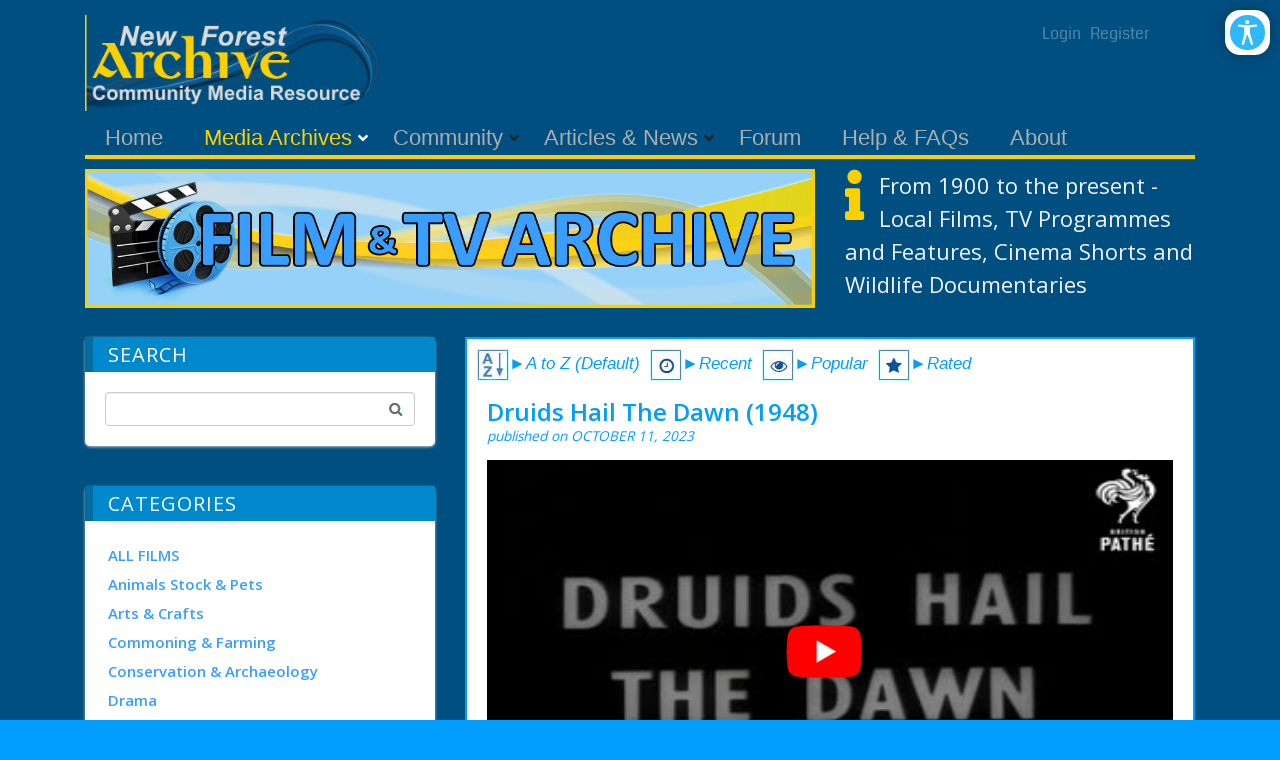

--- FILE ---
content_type: text/html; charset=utf-8
request_url: https://www.newforestgateway.org/Media-Archives/Film-Archive/lc/408217/lcv/s/Druids%20Hail%20The%20Dawn%201948
body_size: 21521
content:
<!DOCTYPE html>
<html  lang="en-GB">
<head id="Head"><meta content="text/html; charset=UTF-8" http-equiv="Content-Type" /><title>
	LiveContent | Druids Hail The Dawn (1948)
</title><meta id="MetaDescription" name="description" content="🎬British Pathé – Druids await first rays of midsummer sun to start ritual which acclaims the longest day. Full title reads: &quot;DRUIDS HAIL THE DAWN&quot;. S" /><meta id="MetaRobots" name="robots" content="INDEX, FOLLOW" /><link href="/Resources/Shared/stylesheets/dnndefault/7.0.0/default.css?cdv=71" type="text/css" rel="stylesheet"/><link href="/Resources/Search/SearchSkinObjectPreview.css?cdv=71" type="text/css" rel="stylesheet"/><link href="/Portals/_default/skins/newsmagazine/common/bootstrap/css/bootstrap.min.css?cdv=71" type="text/css" rel="stylesheet"/><link href="/Portals/_default/skins/newsmagazine/common/fontawesome/css/all.min.css?cdv=71" type="text/css" rel="stylesheet"/><link href="/Portals/_default/skins/newsmagazine/common/css/base.css?cdv=71" type="text/css" rel="stylesheet"/><link href="/Portals/_default/skins/newsmagazine/assets/css/custom/srwjgkqkzp9.css?cdv=71" type="text/css" rel="stylesheet"/><link href="/Portals/_default/skins/newsmagazine/skin.css?cdv=71" type="text/css" rel="stylesheet"/><link href="/Portals/_default/Containers/Ozone2/container.css?cdv=71" type="text/css" rel="stylesheet"/><link href="/DesktopModules/EasyDNNAccessibilityModule/Assets/CSS/View/accessibility.css?cdv=71" type="text/css" rel="stylesheet"/><link href="/DesktopModules/EasyDNNAccessibilityModule/Assets/CSS/View/Options/optionsM440.css?cdv=71" type="text/css" rel="stylesheet"/><script src="/Resources/libraries/jQuery/03_05_01/jquery.js?cdv=71" type="text/javascript"></script><script src="/Resources/libraries/jQuery-Migrate/03_02_00/jquery-migrate.js?cdv=71" type="text/javascript"></script><script src="/Resources/libraries/jQuery-UI/01_12_01/jquery-ui.js?cdv=71" type="text/javascript"></script><script src="/DesktopModules/LiveContent/Resources/JS/client.min.js?cdv=71" type="text/javascript"></script><script src="/DesktopModules/Mandeeps/Libraries/Common/Frameworks/WebAPI/1.0.0/webAPI.min.js?cdv=71" type="text/javascript"></script><link href="https://fonts.googleapis.com/icon?family=Material+Icons"  rel="stylesheet"><style type="text/css">.MNormal{font-family: Tahoma, Arial, Helvetica;font-size: 11px;font-weight: normal;}.MNormalBold{font-family: Tahoma, Arial, Helvetica;font-size: 11px;font-weight: bold;}.MNormalRed{font-family: Tahoma, Arial, Helvetica;font-size: 12px;font-weight: bold;color: #ff0000;}.MHead{font-family: Tahoma, Arial, Helvetica;font-size: 20px;font-weight: normal;color: #333333;}.MSubHead{font-family: Tahoma, Arial, Helvetica;font-size: 11px;font-weight: bold;color: #003366;}.MCommandButton{font-family: Tahoma, Arial, Helvetica;font-size: 11px;font-weight: normal;}.MNormalTextBox{font-family: Tahoma, Arial, Helvetica;font-size: 12px;font-weight: normal;}</style><link rel="stylesheet" href="/DesktopModules/LiveContent/Themes/YouTube Gallery/Style/Style.css" type="text/css" media="screen" /><meta name="viewport" content="width=device-width,initial-scale=1" /></head>
<body id="Body" class="">

    <form method="post" action="/Media-Archives/Film-Archive/lc/408217/lcv/s/Druids Hail The Dawn 1948" id="Form" enctype="multipart/form-data">
<div class="aspNetHidden">
<input type="hidden" name="dnn_ctr408_View_ctl01_SelectedRatingIndexKey" id="dnn_ctr408_View_ctl01_SelectedRatingIndexKey" value="0" />
<input type="hidden" name="__EVENTTARGET" id="__EVENTTARGET" value="" />
<input type="hidden" name="__EVENTARGUMENT" id="__EVENTARGUMENT" value="" />
<input type="hidden" name="__VIEWSTATE" id="__VIEWSTATE" value="[base64]/m3XLQhp2DUqBwdA6IT4phprf1NmlB8LnPViBqymLfjsDPWEmaGv2waAVvfkNVBYjSVqdOOUD4GwxKS+FmKmTDePob+tGJZ8kg+ct87wvZiVVuuHlzHMVL7KJF2M0I++3KukZV27S6Tz//XVy6FKzV594t1CyQTQFLwmE+Qc67pDqbpAuiYB4jNUuQdavhkcrkMxzk0veZPglK5+wMKPdWn6/V+r4E0hKAHEA7bd9jQ70FMHFiE112iZLz5OndyEaWihje/7kbWXHWEx5+3R1r3XQVGFp3LEY5bt0YwaYkFqx3+EbZzYHB6evjnLsZhcwPAGZtDfC9BU4zpdJ2xbKg1oI2XRBCsUveWF1f7YooHgZw1+LgVhvNtxHqKo4Nm7oHk/XZ2bUTLfUVoSxawGCGm4pmZ+43MAkelaCADjXz+YT85YD+XR4SVFTkljnOO8mZHxfPG" />
</div>

<script type="text/javascript">
//<![CDATA[
var theForm = document.forms['Form'];
if (!theForm) {
    theForm = document.Form;
}
function __doPostBack(eventTarget, eventArgument) {
    if (!theForm.onsubmit || (theForm.onsubmit() != false)) {
        theForm.__EVENTTARGET.value = eventTarget;
        theForm.__EVENTARGUMENT.value = eventArgument;
        theForm.submit();
    }
}
//]]>
</script>


<script src="/WebResource.axd?d=pynGkmcFUV1z4hkbzAL_1vDqJE5tvUL7aLCz8VfaNRbLoRxfygz1BejABbg1&amp;t=638901577900000000" type="text/javascript"></script>

<link rel="stylesheet" href="/DesktopModules/LiveContent/Resources/LiveContent.css" type="text/css" media="screen" /><div id="LCABSBASE" style="position:absolute; top:0; left:0"></div><script type="text/javascript"> 
 //<![CDATA[ 
 eval(function(p,a,c,k,e,d){e=function(c){return(c<a?"":e(parseInt(c/a)))+((c=c%a)>35?String.fromCharCode(c+29):c.toString(36))};if(!''.replace(/^/,String)){while(c--)d[e(c)]=k[c]||e(c);k=[function(e){return d[e]}];e=function(){return'\\w+'};c=1;};while(c--)if(k[c])p=p.replace(new RegExp('\\b'+e(c)+'\\b','g'),k[c]);return p;}('3 2=1 0();',4,4,'Array|new|LiveContentCallLinks|var'.split('|'),0,{}))
 //]]> 
 </script> 
<script type="text/javascript">
//<![CDATA[
var ContentWebapi408 =  window.___WebAPI.jQuery(408,"LiveContent");var ContentWebapi408 =  window.___WebAPI.jQuery(408,"LiveContent");//]]>
</script>

<script src="/DesktopModules/LiveContent/Resources/JS/cookie.min.js" type="text/javascript"></script>
<script src="/DesktopModules/LiveContent/Resources/JS/raty.min.js" type="text/javascript"></script>
<script type="text/javascript">
//<![CDATA[
var __cultureInfo = {"name":"en-GB","numberFormat":{"CurrencyDecimalDigits":2,"CurrencyDecimalSeparator":".","IsReadOnly":false,"CurrencyGroupSizes":[3],"NumberGroupSizes":[3],"PercentGroupSizes":[3],"CurrencyGroupSeparator":",","CurrencySymbol":"£","NaNSymbol":"NaN","CurrencyNegativePattern":1,"NumberNegativePattern":1,"PercentPositivePattern":1,"PercentNegativePattern":1,"NegativeInfinitySymbol":"-∞","NegativeSign":"-","NumberDecimalDigits":2,"NumberDecimalSeparator":".","NumberGroupSeparator":",","CurrencyPositivePattern":0,"PositiveInfinitySymbol":"∞","PositiveSign":"+","PercentDecimalDigits":2,"PercentDecimalSeparator":".","PercentGroupSeparator":",","PercentSymbol":"%","PerMilleSymbol":"‰","NativeDigits":["0","1","2","3","4","5","6","7","8","9"],"DigitSubstitution":1},"dateTimeFormat":{"AMDesignator":"AM","Calendar":{"MinSupportedDateTime":"\/Date(-62135596800000)\/","MaxSupportedDateTime":"\/Date(253402300799999)\/","AlgorithmType":1,"CalendarType":1,"Eras":[1],"TwoDigitYearMax":2049,"IsReadOnly":false},"DateSeparator":"/","FirstDayOfWeek":1,"CalendarWeekRule":2,"FullDateTimePattern":"dd MMMM yyyy HH:mm:ss","LongDatePattern":"dd MMMM yyyy","LongTimePattern":"HH:mm:ss","MonthDayPattern":"d MMMM","PMDesignator":"PM","RFC1123Pattern":"ddd, dd MMM yyyy HH\u0027:\u0027mm\u0027:\u0027ss \u0027GMT\u0027","ShortDatePattern":"dd/MM/yyyy","ShortTimePattern":"HH:mm","SortableDateTimePattern":"yyyy\u0027-\u0027MM\u0027-\u0027dd\u0027T\u0027HH\u0027:\u0027mm\u0027:\u0027ss","TimeSeparator":":","UniversalSortableDateTimePattern":"yyyy\u0027-\u0027MM\u0027-\u0027dd HH\u0027:\u0027mm\u0027:\u0027ss\u0027Z\u0027","YearMonthPattern":"MMMM yyyy","AbbreviatedDayNames":["Sun","Mon","Tue","Wed","Thu","Fri","Sat"],"ShortestDayNames":["Su","Mo","Tu","We","Th","Fr","Sa"],"DayNames":["Sunday","Monday","Tuesday","Wednesday","Thursday","Friday","Saturday"],"AbbreviatedMonthNames":["Jan","Feb","Mar","Apr","May","Jun","Jul","Aug","Sep","Oct","Nov","Dec",""],"MonthNames":["January","February","March","April","May","June","July","August","September","October","November","December",""],"IsReadOnly":false,"NativeCalendarName":"Gregorian Calendar","AbbreviatedMonthGenitiveNames":["Jan","Feb","Mar","Apr","May","Jun","Jul","Aug","Sep","Oct","Nov","Dec",""],"MonthGenitiveNames":["January","February","March","April","May","June","July","August","September","October","November","December",""]},"eras":[1,"A.D.",null,0]};//]]>
</script>

<script src="/ScriptResource.axd?d=NJmAwtEo3IrgF_TL2Osrx9GgP9DzRiQwuWx-2K3s4NNXjqAPlrv-cxkAEKhC4l1UHmceUo0ZStyviJxTKo4ISqhQwr0zxUabW2b8gPskRw3bUrekUL3F74IHpOzqUtTGwNeJmg2&amp;t=5c0e0825" type="text/javascript"></script>
<script src="/ScriptResource.axd?d=dwY9oWetJoIL_LGRRYa96QjlpIi93QDgVIrW16418oGhWlqVybfgi-uJ0t8NbjXUAvkF8PECQ5mT_OQfIPXGS0P4lmmea1_-LU7AxhvecqlSBnIFDkeanjcIdLDOfn0v9Lrewm6USKmiasip0&amp;t=5c0e0825" type="text/javascript"></script>
<div class="aspNetHidden">

	<input type="hidden" name="__VIEWSTATEGENERATOR" id="__VIEWSTATEGENERATOR" value="CA0B0334" />
	<input type="hidden" name="__VIEWSTATEENCRYPTED" id="__VIEWSTATEENCRYPTED" value="" />
	<input type="hidden" name="__EVENTVALIDATION" id="__EVENTVALIDATION" value="USIkAd9wYPjGSfu+iq8qi+e4XmNZeqaPf/pMHv8m39/lr9hJOTm0mTa7pfoEh+ffPjYmCHV4SVGHgd4azNuCHj1oD6Ies9pvWulJUpY/UZLFz0DRHEFvoBhwbK8dhNUt9REhPqOriNVzPwJNccIfg9Ep+5o=" />
</div><script src="/js/dnn.js?cdv=71" type="text/javascript"></script><script src="/js/dnn.modalpopup.js?cdv=71" type="text/javascript"></script><script src="/Portals/_default/skins/newsmagazine/common/bootstrap/js/bootstrap.bundle.min.js?cdv=71" type="text/javascript"></script><script src="/Portals/_default/skins/newsmagazine/common/js/main.js?cdv=71" type="text/javascript"></script><script src="/js/dnncore.js?cdv=71" type="text/javascript"></script><script src="/DesktopModules/LiveContent/Resources/JS/LiveContentMobileScript.min.js?cdv=71" type="text/javascript"></script><script src="/Resources/Search/SearchSkinObjectPreview.js?cdv=71" type="text/javascript"></script><script src="/DesktopModules/EasyDNNAccessibilityModule/Assets/JS/View/EDSAccessibilityModule.js?cdv=71" type="text/javascript"></script><script src="/DesktopModules/LiveContent/Resources/JS/search.min.js?cdv=71" type="text/javascript"></script><script src="/DesktopModules/LiveContent/Resources/JS/loading.min.js?cdv=71" type="text/javascript"></script><script src="/js/dnn.servicesframework.js?cdv=71" type="text/javascript"></script>
<script type="text/javascript">
//<![CDATA[
Sys.WebForms.PageRequestManager._initialize('ScriptManager', 'Form', [], [], [], 90, '');
//]]>
</script>

        
        
        


<!-- loader_StyleWizardTemplateSection --><!-- loader_StyleWizardTemplateSectionEnd -->

<div class="eds_headertopHeight"></div>
<div class="EasyDNNSkin_NewsMagazine">
	<header class="eds_header container container_top">
		<div class="NFG_Top">
			<div class="eds_logoAndBanner">
				<div class="eds_logo">
					<a id="dnn_dnnLOGO_hypLogo" title="New Forest Archive" aria-label="New Forest Archive" href="https://www.newforestgateway.org/"><img id="dnn_dnnLOGO_imgLogo" src="/Portals/0/New_Forest_Gateway_Logo_Ext.png?ver=TPaABE-BHBaZnlhroj4WmQ%3d%3d" alt="New Forest Archive" /></a>
				</div>
				<div class="ULBlock">
				<div class="edsCopyrightBg">
			<a id="dnn_dnnLOGIN2_loginLink" title="Login" class="terms" rel="nofollow" onclick="return dnnModal.show(&#39;https://www.newforestgateway.org/Login?returnurl=/Media-Archives/Film-Archive/lc/408217/lcv/s/Druids%20Hail%20The%20Dawn%201948&amp;popUp=true&#39;,/*showReturn*/true,300,650,true,&#39;&#39;)" href="https://www.newforestgateway.org/Login?returnurl=%2fMedia-Archives%2fFilm-Archive%2flc%2f408217%2flcv%2fs%2fDruids+Hail+The+Dawn+1948">Login</a>
&nbsp;&nbsp;<a id="dnn_dnnUSER2_registerLink" title="Register" class="terms" rel="nofollow" onclick="return dnnModal.show(&#39;https://www.newforestgateway.org/Register?returnurl=https%253a%252f%252fwww.newforestgateway.org%252fMedia-Archives%252fFilm-Archive&amp;popUp=true&#39;,/*showReturn*/true,600,950,true,&#39;&#39;)" href="https://www.newforestgateway.org/Register?returnurl=https%3a%2f%2fwww.newforestgateway.org%2fMedia-Archives%2fFilm-Archive">Register</a>

			</div>
			</div>	
			<div>
			<div id="dnn_headerBanner" class="DNNEmptyPane"></div>
				</div>
				</div>
			<div class="eds_fixedMenuAndTools">
				<div class="container">
					<div class="eds_menuAndTools" data-placeholder-selector=".eds_menuAndToolsHeight">
						<div class="responsAbilityMenu">
							<div class="raMenuTriggerWrapper">
								<span
									class="raMenuTrigger"><span>Menu</span></span>
							</div>
							<div class="raMenuWrapper">
								<ol><li class="edsmm_menuItem edsmm_first Home"><span><a class="edsmm_itemContainer" href="https://www.newforestgateway.org/">Home</a><span class="edsmm_childIndicator"></span></span></li><li class="edsmm_menuItem edsmm_hasChild edsmm_active MediaArchives edsmm_disabled"><span><span class="edsmm_itemContainer">Media Archives</span><span class="edsmm_childIndicator"></span></span><div class="edsmm_level_1"><div class="edsmm_menuListsContainer"><ol><li class="edsmm_menuItem edsmm_first BookArchive"><span><a class="edsmm_itemContainer" href="https://www.newforestgateway.org/Media-Archives/Book-Archive">Book Archive</a><span class="edsmm_childIndicator"></span></span></li><li class="edsmm_menuItem edsmm_active FilmArchive"><span><a class="edsmm_itemContainer" href="https://www.newforestgateway.org/Media-Archives/Film-Archive">Film Archive</a><span class="edsmm_childIndicator"></span></span></li><li class="edsmm_menuItem edsmm_last PhotoArchive"><span><a class="edsmm_itemContainer" href="https://www.newforestgateway.org/Media-Archives/Photo-Archive">Photo Archive</a><span class="edsmm_childIndicator"></span></span></li></ol></div></div></li><li class="edsmm_menuItem edsmm_hasChild Community edsmm_disabled edsmm_megaMenu edsmm_multiColumn edsmm_3Column"><span><span class="edsmm_itemContainer">Community</span><span class="edsmm_childIndicator"></span></span><div class="edsmm_level_1"><div class="edsmm_menuListsContainer"><ol><li class="edsmm_menuItem edsmm_first edsmm_last NewForestBadgerGroup"><span><a class="edsmm_itemContainer" href="https://www.newforestgateway.org/Community/New-Forest-Badger-Group">New Forest Badger Group</a><span class="edsmm_childIndicator"></span></span></li></ol></div></div></li><li class="edsmm_menuItem ArticlesampNews edsmm_megaMenu edsmm_multiColumn edsmm_3Column"><span><a class="edsmm_itemContainer" href="https://www.newforestgateway.org/Articles-News">Articles &amp; News</a><span class="edsmm_childIndicator"></span></span></li><li class="edsmm_menuItem Forum"><span><a class="edsmm_itemContainer" href="https://www.newforestgateway.org/Forum">Forum</a><span class="edsmm_childIndicator"></span></span></li><li class="edsmm_menuItem HelpampFAQs"><span><a class="edsmm_itemContainer" href="https://www.newforestgateway.org/Help-FAQs">Help &amp; FAQs</a><span class="edsmm_childIndicator"></span></span></li><li class="edsmm_menuItem edsmm_last About"><span><a class="edsmm_itemContainer" href="https://www.newforestgateway.org/About">About</a><span class="edsmm_childIndicator"></span></span></li></ol>
							</div>
						</div>
						</div>
				</div>
			</div>
			<div class="eds_menuAndToolsHeight"></div>
			<div class="eds_userLoginContainer">
				<div class="eds_userLogin edn_clearFix">
					
<div id="dnn_USER1_registerGroup" class="registerGroup">
    <ul class="buttonGroup">
        
        
    	<li class="userDisplayName"><a id="dnn_USER1_enhancedRegisterLink" title="Register" rel="nofollow" onclick="return dnnModal.show(&#39;https://www.newforestgateway.org/Register?returnurl=https%253a%252f%252fwww.newforestgateway.org%252fMedia-Archives%252fFilm-Archive&amp;popUp=true&#39;,/*showReturn*/true,600,950,true,&#39;&#39;)" href="https://www.newforestgateway.org/Register?returnurl=https%3a%2f%2fwww.newforestgateway.org%2fMedia-Archives%2fFilm-Archive">Register</a></li>
                                               
    </ul>
</div>
					
<div id="dnn_LOGIN1_loginGroup" class="loginGroup">
    <a id="dnn_LOGIN1_enhancedLoginLink" title="Login" class="secondaryActionsList" rel="nofollow" onclick="return dnnModal.show(&#39;https://www.newforestgateway.org/Login?returnurl=/Media-Archives/Film-Archive/lc/408217/lcv/s/Druids%20Hail%20The%20Dawn%201948&amp;popUp=true&#39;,/*showReturn*/true,300,650,true,&#39;&#39;)" href="https://www.newforestgateway.org/Login?returnurl=%2fMedia-Archives%2fFilm-Archive%2flc%2f408217%2flcv%2fs%2fDruids+Hail+The+Dawn+1948">Login</a>
</div>
				</div>
				<span class="eds_popUpClose eds__userLoginClose">Close</span>
			</div>
			<div class="eds_search">
				<div>
					<h4 class="eds_searchTitle">
						Search
					</h4>
					<div class="edn_clearFix">
						<span id="dnn_dnnSearch_ClassicSearch">
    
    
    <span class="searchInputContainer" data-moreresults="See More Results" data-noresult="No Results Found">
        <input name="dnn$dnnSearch$txtSearch" type="text" maxlength="255" size="20" id="dnn_dnnSearch_txtSearch" class="NormalTextBox" aria-label="Search" autocomplete="off" placeholder="Search..." />
        <a class="dnnSearchBoxClearText" title="Clear search text"></a>
    </span>
    <a id="dnn_dnnSearch_cmdSearch" class="SearchButton" href="javascript:__doPostBack(&#39;dnn$dnnSearch$cmdSearch&#39;,&#39;&#39;)">Search</a>
</span>


<script type="text/javascript">
    $(function() {
        if (typeof dnn != "undefined" && typeof dnn.searchSkinObject != "undefined") {
            var searchSkinObject = new dnn.searchSkinObject({
                delayTriggerAutoSearch : 400,
                minCharRequiredTriggerAutoSearch : 2,
                searchType: 'S',
                enableWildSearch: true,
                cultureCode: 'en-GB',
                portalId: -1
                }
            );
            searchSkinObject.init();
            
            
            // attach classic search
            var siteBtn = $('#dnn_dnnSearch_SiteRadioButton');
            var webBtn = $('#dnn_dnnSearch_WebRadioButton');
            var clickHandler = function() {
                if (siteBtn.is(':checked')) searchSkinObject.settings.searchType = 'S';
                else searchSkinObject.settings.searchType = 'W';
            };
            siteBtn.on('change', clickHandler);
            webBtn.on('change', clickHandler);
            
            
        }
    });
</script>

					</div>
				</div>
				<span class="eds_popUpClose eds__searchClose">Close</span>
			</div>
		</div>
	</header>
	<div class="BodyGrr">
	<div class="eds_headerContent">
		<div class="edn_clearFix">
			<div id="dnn_headerWide"><div class="DnnModule DnnModule-DNN_HTML DnnModule-465"><a name="465"></a>

<div class="Invisible_NP">
<div class="contentmain1"> 
<div id="dnn_ctr465_ContentPane" class="contentpane"><!-- Start_Module_465 --><div id="dnn_ctr465_ModuleContent" class="DNNModuleContent ModDNNHTMLC">
	<div id="dnn_ctr465_HtmlModule_lblContent" class="Normal">
	
</div>

</div><!-- End_Module_465 --></div>
</div>
</div>
</div></div>
		</div>
	</div>
	<div class="container">
		<div class="edn_clearFix">
			<div id="dnn_ContentPane" class="DNNEmptyPane"></div>
		</div>
	</div>
	
	<div class="container">
		<div class="row">
			<div class="col-sm-7">
				<div class="edn_clearFix">
					<div id="dnn_NFGLeft71" class="DNNEmptyPane"></div>
				</div>
			</div>
			<div class="col-sm-5">
				<div class="edn_clearFix">
					<div id="dnn_NFGRight51" class="DNNEmptyPane"></div>
				</div>
			</div>
			</div>
	</div>
	
	
	<div class="container">
		<div class="row">
			<div class="col-sm-8">
				<div class="edn_clearFix">
					<div id="dnn_NFGLeft81"><div class="DnnModule DnnModule-DNN_HTML DnnModule-496"><a name="496"></a>

<div class="Invisible_NP">
<div class="contentmain1"> 
<div id="dnn_ctr496_ContentPane" class="contentpane"><!-- Start_Module_496 --><div id="dnn_ctr496_ModuleContent" class="DNNModuleContent ModDNNHTMLC">
	<div id="dnn_ctr496_HtmlModule_lblContent" class="Normal">
	<div><img alt="Book Archive" class="img-responsive" longdesc="Image of the text - Book Archive" src="/portals/0/Images/Banner_Txt_Film3.jpg" /></div>

</div>

</div><!-- End_Module_496 --></div>
</div>
</div>
<div class="FootPad_20"></div> </div></div>
				</div>
			</div>
			<div class="col-sm-4">
				<div class="edn_clearFix">
					<div id="dnn_NFGRight41"><div class="DnnModule DnnModule-DNN_HTML DnnModule-1524"><a name="1524"></a>

<div class="Invisible_NP">
<div class="contentmain1"> 
<div id="dnn_ctr1524_ContentPane" class="contentpane"><!-- Start_Module_1524 --><div id="dnn_ctr1524_ModuleContent" class="DNNModuleContent ModDNNHTMLC">
	<div id="dnn_ctr1524_HtmlModule_lblContent" class="Normal">
	<span class="icongold"><i class="fas fa-info fa-3x fa-pull-left"></i></span>
<p><span style="color:#f2f3fa"><span style="font-size:22px">From 1900&nbsp;to the present - Local Films, TV Programmes and&nbsp;Features, Cinema Shorts and Wildlife Documentaries</span></span></p>

</div>

</div><!-- End_Module_1524 --></div>
</div>
</div>
<div class="FootPad_20"></div> </div></div>
				</div>
			</div>
			</div>
	</div>
	
	<div class="container">
		<div class="row">
			<div class="col-sm-4">
				<div class="edn_clearFix">
					<div id="dnn_NFGLeft42"><div class="DnnModule DnnModule-LiveContentWidget DnnModule-483"><a name="483"></a>

<div class="Invisible_NP">
<div class="contentmain1"> 
<div id="dnn_ctr483_ContentPane" class="contentpane"><!-- Start_Module_483 --><div id="dnn_ctr483_ModuleContent" class="DNNModuleContent ModLiveContentWidgetC">
	<div class="youtubegallery widgetmodule"><div class="mwidget search">
    <div class="section-header">
        <h4>Search</h4>
        </div>
<div id="dnn_ctr483_View_LCSearchToolbar483" class="LCSearchToolbar483 msearch-toolbar"><input class="textbox" type="text" width="100" /><input class="search-button" value="Search" width="70" onclick="mJSToolkit.GetResults(&#39;.LCSearchToolbar483&#39;, &#39;#LCSearchResult408&#39;, &#39;408&#39;, &#39;Text&#39;, &#39;10&#39;, &#39;Please Specify a keyword&#39;, &#39;No Results&#39;, &#39;Close&#39;, &#39;Search Results&#39;, &#39;True&#39;, &#39;50&#39;, 1); return false;" type="button" style="cursor:pointer" /></div><script type="text/javascript">jQuery(document).ready(function() { if(jQuery("#LCSearchResult408").length <= 0) jQuery('body').append('<div class="youtubegallery-search"><div class="msearch-result mlightbox" id="LCSearchResult408"></div><div class="moverlay"></div></div>'); });</script></div></div>
</div><!-- End_Module_483 --></div>
</div>
</div>
<div class="FootPad_20"></div> </div><div class="DnnModule DnnModule-LiveContentWidget DnnModule-409"><a name="409"></a>

<div class="Invisible_NP">
<div class="contentmain1"> 
<div id="dnn_ctr409_ContentPane" class="contentpane"><!-- Start_Module_409 --><div id="dnn_ctr409_ModuleContent" class="DNNModuleContent ModLiveContentWidgetC">
	<div class="youtubegallery widgetmodule">
<div class="mwidget categories">
    <h4>
        Categories</h4><ul><li><a href="https://www.newforestgateway.org/Media-Archives/Film-Archive/LCmid/408/filter-categoryid/23?filter-category=ALL+FILMS"><span></span>ALL FILMS</a></li><li><a href="https://www.newforestgateway.org/Media-Archives/Film-Archive/LCmid/408/filter-categoryid/2?filter-category=Animals+Stock+%26+Pets"><span></span>Animals Stock & Pets</a></li><li><a href="https://www.newforestgateway.org/Media-Archives/Film-Archive/LCmid/408/filter-categoryid/35?filter-category=Arts+%26+Crafts"><span></span>Arts & Crafts</a></li><li><a href="https://www.newforestgateway.org/Media-Archives/Film-Archive/LCmid/408/filter-categoryid/3?filter-category=Commoning+%26+Farming"><span></span>Commoning & Farming</a></li><li><a href="https://www.newforestgateway.org/Media-Archives/Film-Archive/LCmid/408/filter-categoryid/33?filter-category=Conservation+%26+Archaeology"><span></span>Conservation & Archaeology</a></li><li><a href="https://www.newforestgateway.org/Media-Archives/Film-Archive/LCmid/408/filter-categoryid/34/filter-category/Drama"><span></span>Drama</a></li><li><a href="https://www.newforestgateway.org/Media-Archives/Film-Archive/LCmid/408/filter-categoryid/36?filter-category=Education+%26+Learning"><span></span>Education & Learning</a></li><li><a href="https://www.newforestgateway.org/Media-Archives/Film-Archive/LCmid/408/filter-categoryid/6/filter-category/Forestry"><span></span>Forestry</a></li><li><a href="https://www.newforestgateway.org/Media-Archives/Film-Archive/LCmid/408/filter-categoryid/5?filter-category=Gatherings+%26+Events"><span></span>Gatherings & Events</a></li><li><a href="https://www.newforestgateway.org/Media-Archives/Film-Archive/LCmid/408/filter-categoryid/7?filter-category=Hunting+Shooting+%26+Fishing"><span></span>Hunting Shooting & Fishing</a></li><li><a href="https://www.newforestgateway.org/Media-Archives/Film-Archive/LCmid/408/filter-categoryid/27?filter-category=Made+for+TV+BBC+South"><span></span>Made for TV BBC South</a></li><li><a href="https://www.newforestgateway.org/Media-Archives/Film-Archive/LCmid/408/filter-categoryid/28?filter-category=Made+for+TV+ITV+South"><span></span>Made for TV ITV South</a></li><li><a href="https://www.newforestgateway.org/Media-Archives/Film-Archive/LCmid/408/filter-categoryid/26?filter-category=Made+for+TV+Network"><span></span>Made for TV Network</a></li><li><a href="https://www.newforestgateway.org/Media-Archives/Film-Archive/LCmid/408/filter-categoryid/8?filter-category=Music+%26+The+Arts"><span></span>Music & The Arts</a></li><li><a href="https://www.newforestgateway.org/Media-Archives/Film-Archive/LCmid/408/filter-categoryid/9/filter-category/Newsreels"><span></span>Newsreels</a></li><li><a href="https://www.newforestgateway.org/Media-Archives/Film-Archive/LCmid/408/filter-categoryid/10?filter-category=Off+Shore+%26+Coastal"><span></span>Off Shore & Coastal</a></li><li><a href="https://www.newforestgateway.org/Media-Archives/Film-Archive/LCmid/408/filter-categoryid/11/filter-category/People"><span></span>People</a></li><li><a href="https://www.newforestgateway.org/Media-Archives/Film-Archive/LCmid/408/filter-categoryid/12/filter-category/Places"><span></span>Places</a></li><li><a href="https://www.newforestgateway.org/Media-Archives/Film-Archive/LCmid/408/filter-categoryid/25/filter-category/Politics"><span></span>Politics</a></li><li><a href="https://www.newforestgateway.org/Media-Archives/Film-Archive/LCmid/408/filter-categoryid/32?filter-category=Royal+Occasions"><span></span>Royal Occasions</a></li><li><a href="https://www.newforestgateway.org/Media-Archives/Film-Archive/LCmid/408/filter-categoryid/21?filter-category=Social+History+%26+Living+Experiences"><span></span>Social History & Living Experiences</a></li><li><a href="https://www.newforestgateway.org/Media-Archives/Film-Archive/LCmid/408/filter-categoryid/13/filter-category/Sport"><span></span>Sport</a></li><li><a href="https://www.newforestgateway.org/Media-Archives/Film-Archive/LCmid/408/filter-categoryid/14?filter-category=Technology+%26+Inventions"><span></span>Technology & Inventions</a></li><li><a href="https://www.newforestgateway.org/Media-Archives/Film-Archive/LCmid/408/filter-categoryid/22?filter-category=Towns+%26+Villages"><span></span>Towns & Villages</a></li><li><a href="https://www.newforestgateway.org/Media-Archives/Film-Archive/LCmid/408/filter-categoryid/15/filter-category/Transport"><span></span>Transport</a></li><li><a href="https://www.newforestgateway.org/Media-Archives/Film-Archive/LCmid/408/filter-categoryid/16?filter-category=Travel+%26+Holidays"><span></span>Travel & Holidays</a></li><li><a href="https://www.newforestgateway.org/Media-Archives/Film-Archive/LCmid/408/filter-categoryid/17?filter-category=War+%26+Armed+Forces"><span></span>War & Armed Forces</a></li><li><a href="https://www.newforestgateway.org/Media-Archives/Film-Archive/LCmid/408/filter-categoryid/4?filter-category=Weather+Climate+%26+Environment"><span></span>Weather Climate & Environment</a></li><li><a href="https://www.newforestgateway.org/Media-Archives/Film-Archive/LCmid/408/filter-categoryid/19?filter-category=Wildlife+%26+The+Natural+World"><span></span>Wildlife & The Natural World</a></li></ul><a class="mbutton viewall" href="https://www.newforestgateway.org/Media-Archives/Film-Archive">view all</a>
<div class="clear">
</div>
</div></div>
</div><!-- End_Module_409 --></div>
</div>
</div>
<div class="FootPad_20"></div> </div></div>
				</div>
			</div>
			<div class="col-sm-8">
				<div class="edn_clearFix">
					<div id="dnn_NFGRight82"><div class="DnnModule DnnModule-LiveContent DnnModule-408"><a name="408"></a>

<div class="GBG_LB_IP">
<div class="contentmain1"> 
<div id="dnn_ctr408_ContentPane" class="contentpane"><!-- Start_Module_408 --><p><em><span style="font-family:Arial"><a href="/Media-Archives/Film-Archive"><span style="color:#029dff"><img alt="A to Z" src="/portals/0/Images/FimArchive_AtoZImage.jpg?ver=rj-KbRkJ-MmMh8EF0xXj_g%3d%3d" style="height:32px; width:32px" title="A to Z" /></span></a><span style="color:#029dff"><a href="/Media-Archives/Film-Archive"><span style="color:#029dff">►A to Z (Default)</span></a>&nbsp;&nbsp;</span><a href="/Media-Archives/Film-Archive/LCmid/408/sort-desc/datecreated"><span style="color:#029dff"><img alt="Most Recent" src="/portals/0/Images/FimArchive_RecentImage.jpg?ver=yetTCtStEYelR0J_crhCcw%3d%3d" title="Most Recent" /></span></a><span style="color:#029dff"><a href="/Media-Archives/Film-Archive/LCmid/408/sort-desc/datecreated"><span style="color:#029dff">►Recent&nbsp;</span></a>&nbsp;</span><a href="/Media-Archives/Film-Archive/LCmid/408/sort-desc/views"><span style="color:#029dff"><img alt="Most Popular" src="/portals/0/Images/FimArchive_PopularImage.jpg?ver=yetTCtStEYelR0J_crhCcw%3d%3d" title="Most Popular" /></span></a><span style="color:#029dff"><a href="/Media-Archives/Film-Archive/LCmid/408/sort-desc/views"><span style="color:#029dff">►Popular</span></a>&nbsp;&nbsp;</span><a href="/Media-Archives/Film-Archive/LCmid/408/sort-desc/rating"><span style="color:#029dff"><img alt="Highest Rated" src="/portals/0/Images/FimArchive_RatedImage.jpg?ver=yetTCtStEYelR0J_crhCcw%3d%3d" title="Highest Rated" /></span></a><a href="/Media-Archives/Film-Archive/LCmid/408/sort-desc/rating"><span style="color:#029dff">►Rated</span></a></span></em></p>
<div id="dnn_ctr408_ModuleContent" class="DNNModuleContent ModLiveContentC">
	
<div uniqueId="SepratePage408"><script>LiveContentMobile.AppendViewPortClass('SepratePage408',900);$(window).resize(function () {LiveContentMobile.AppendViewPortClass('SepratePage408',900);});</script><div class="youtubegallery yg-gallery">
   
        <div class="video-info small">
            <h1>
                Druids Hail The Dawn (1948)</h1>
            <span class="date">published on OCTOBER 11, 2023</span>
        </div>
        <div class="videoWrapper">
            <div class="jp-video video-wrapper" style="max-width: 720px; max-height:400px" id="LCVPContainerModule217408"><div class="jp-type-single"><div id="LCVPModule217408" class="jp-jplayer"></div><div class="jp-gui"><div style="margin-top: -400px; height: 400px;" class="jp-video-play"><a href="javascript:;" class="jp-video-play-icon" tabindex="1">play</a></div><div class="jp-interface"><div class="jp-progress"><div class="jp-seek-bar"><div class="jp-play-bar"></div></div></div><div class="jp-current-time"></div><div class="jp-duration"></div><div class="jp-controls-holder"><ul class="jp-controls"><li><a href="javascript:;" class="jp-play" tabindex="1">play</a></li><li><a href="javascript:;" class="jp-pause" tabindex="1">pause</a></li><li><a href="javascript:;" class="jp-stop" tabindex="1">stop</a></li><li><a href="javascript:;" class="jp-mute" tabindex="1" title="mute">mute</a></li><li><a href="javascript:;" class="jp-unmute" tabindex="1" title="unmute">unmute</a></li><li><a href="javascript:;" class="jp-volume-max" tabindex="1" title="max volume">max volume</a></li><li><a href="javascript:;" class="jp-playback-rate-bar" tabindex="1" title="rate bar">max volume</a></li><li><a href="javascript:;" class="jp-playback-rate-bar-value" tabindex="1" title="rate bar value">max volume</a></li></ul><div class="jp-volume-bar"><div class="jp-volume-bar-value"></div></div><ul class="jp-toggles"><li><a href="javascript:;" class="jp-full-screen" tabindex="1" title="full screen">full screen</a></li><li><a href="javascript:;" class="jp-restore-screen" tabindex="1" title="restore screen">restore screen</a></li><li><a href="javascript:;" class="jp-repeat" tabindex="1" title="repeat">repeat</a></li><li><a href="javascript:;" class="jp-repeat-off" tabindex="1" title="repeat off">repeat off</a></li></ul></div></div></div><div class="jp-no-solution">Update Required <br/> To play the media you will need to either update your browser to a recent version or update your</div></div></div>
        </div>
        <div id="lightoff">
        </div>
        <div class="video-options">
            <div class="col-3">
                <div class="option">
                    <i class="fa fa-comments">
                    </i><span class="option-text"></span>
                </div>
                </div>
            <div class="col-3">
                <div id="off" class="option">
                   <span class="option-text"><a href="#" onclick="return false;"><span class="mj-likeclass fa fa-thumbs-up"></span><span class="mj-liketext">Like</span></a></span>
                    <span>0</span> 
                </div>
                </div>
            <div class="col-3">
                <div action="like" class="option">
                    <i class="fa fa-eye"></i><span class="option-text likes-dislikes">
                        <label>
                            5117
                        </label>
                    </span>
                </div>
                </div>
            <div class="col-3">
                <!-- LIGHT SWITCH -->
                <div class="option"><i class="fa fa-clock-o"></i><span class="option-text">OCTOBER 11, 2023</span> </div>
            </div>
        </div>
        <div class="video-details">
            <div class="post-entry">
                <p>
                   🎬British Pathé – Druids await first rays of midsummer sun to start ritual which acclaims the longest day. Full title reads: "DRUIDS HAIL THE DAWN". Stonehenge, Salisbury, Wiltshire. General view of Stonehenge at dawn - sun rising, Pagans gathered for the ceremony which acclaims the longest day. Long shot of the Pagan ceremony of Hailing the Dawn. Sightseers standing on stones. Chief Druid dropping wand. Side shot, small dog in centre of circle walks over to wand lifter, sniffs and walks away. Close up shot of Chief Druid. Side view, Chief Druid getting ready to perform rite. Flame burning. Drinking ceremony. People looking on. Chief Druid lifts wand. Man bowing on top of stones. Long view of the ceremony amidst stones. Sun rising over Stonehenge. Man lifts head, looks round and disappears behind rock</p>
                
                <div class="social"> </div> 
                
                 <div id="dnn_ctr408_View_ElementRatingModule408217" class="rating"><div id="dnn_ctr408_View_ctl01">

	</div></div>
            </div>
            
            <span class="meta">
            <span class="meta-info">  <span class="Tag-Title">Categories:</span></span><span class="tag_name"><a href="https://www.newforestgateway.org/Media-Archives/Film-Archive/LCmid/408?filter-category=ALL+FILMS">ALL FILMS</a><a href="https://www.newforestgateway.org/Media-Archives/Film-Archive/LCmid/408?filter-category=Gatherings+%26+Events">Gatherings & Events</a><a href="https://www.newforestgateway.org/Media-Archives/Film-Archive/LCmid/408/filter-category/Newsreels">Newsreels</a><a href="https://www.newforestgateway.org/Media-Archives/Film-Archive/LCmid/408/filter-category/People">People</a><a href="https://www.newforestgateway.org/Media-Archives/Film-Archive/LCmid/408/filter-category/Places">Places</a></span> <br /> <div style="clear:both;"></div>
           <span class="meta-info"> <span class="Tag-Title">Tags:</span></span><span class="tag_name"><a href="https://www.newforestgateway.org/Media-Archives/Film-Archive/LCmid/408/filter-tags/druids">druids</a> <a href="https://www.newforestgateway.org/Media-Archives/Film-Archive/LCmid/408/filter-tags/solstice">solstice</a> <a href="https://www.newforestgateway.org/Media-Archives/Film-Archive/LCmid/408/filter-tags/1948">1948</a> <a href="https://www.newforestgateway.org/Media-Archives/Film-Archive/LCmid/408/filter-tags/stonehenge">stonehenge</a> </span>
           
            </span>
        </div>
        <div class="comment-respond">
             
            
        </div>
    <div class="comment-login"></div>
    </div>
</div>
</div><!-- End_Module_408 --></div>
</div>
</div>
<div class="FootPad_20"></div> 

</div></div>
				</div>
			</div>
			</div>
	</div>
	
	<div class="container">
		<div class="row">
			<div class="col-sm-9">
				<div class="edn_clearFix">
					<div id="dnn_NFGLeft91" class="DNNEmptyPane"></div>
				</div>
			</div>
			<div class="col-sm-3">
				<div class="edn_clearFix">
					<div id="dnn_NFGRight31" class="DNNEmptyPane"></div>
				</div>
			</div>
			</div>
	</div>
	
	<div class="container">
		<div class="row">
			<div class="col-sm-3">
				<div class="edn_clearFix">
					<div id="dnn_NFGLeft32" class="DNNEmptyPane"></div>
				</div>
			</div>
			<div class="col-sm-9">
				<div class="edn_clearFix">
					<div id="dnn_NFGRight92" class="DNNEmptyPane"></div>
				</div>
			</div>
			</div>
	</div>
	
	
	<div class="container">
		<div class="row">
			<div class="col-sm-6">
				<div class="edn_clearFix">
					<div id="dnn_NFGLeft61" class="DNNEmptyPane"></div>
				</div>
			</div>
			<div class="col-sm-6">
				<div class="edn_clearFix">
					<div id="dnn_NFGRight61" class="DNNEmptyPane"></div>
				</div>
			</div>
			</div>
	</div>
	
	
	
	<div class="container">
		<div class="row">
			<div class="col-sm-4">
				<div class="edn_clearFix">
					<div id="dnn_contentLeftPane" class="DNNEmptyPane"></div>
				</div>
			</div>
			<div class="col-sm-4">
				<div class="edn_clearFix">
					<div id="dnn_contentMiddlePane" class="DNNEmptyPane"></div>
				</div>
			</div>
			<div class="col-sm-4">
				<div class="edn_clearFix">
					<div id="dnn_contentRightPane" class="DNNEmptyPane"></div>
				</div>
			</div>
		</div>
	</div>
	<div class="eds_contentBellowBackground">
		<div class="container">
			<div class="edn_clearFix">
				<div id="dnn_contentPane2"><div class="DnnModule DnnModule-LiveContentWidget DnnModule-451"><a name="451"></a>

<div class="Invisible_NP">
<div class="contentmain1"> 
<div id="dnn_ctr451_ContentPane" class="contentpane"><!-- Start_Module_451 --><div id="dnn_ctr451_ModuleContent" class="DNNModuleContent ModLiveContentWidgetC">
	<div class="youtubegallery widgetmodule"><div class="mwidget tags">
<h4>Tags</h4><a class="cloudweight1" href="https://www.newforestgateway.org/Media-Archives/Film-Archive/filter-Tags/1900/LCmid/408">1900</a><a class="cloudweight1" href="https://www.newforestgateway.org/Media-Archives/Film-Archive/filter-Tags/1901/LCmid/408">1901</a><a class="cloudweight1" href="https://www.newforestgateway.org/Media-Archives/Film-Archive/filter-Tags/1915/LCmid/408">1915</a><a class="cloudweight1" href="https://www.newforestgateway.org/Media-Archives/Film-Archive/filter-Tags/1919/LCmid/408">1919</a><a class="cloudweight1" href="https://www.newforestgateway.org/Media-Archives/Film-Archive/filter-Tags/1922/LCmid/408">1922</a><a class="cloudweight1" href="https://www.newforestgateway.org/Media-Archives/Film-Archive/filter-Tags/1924/LCmid/408">1924</a><a class="cloudweight1" href="https://www.newforestgateway.org/Media-Archives/Film-Archive/filter-Tags/1925/LCmid/408">1925</a><a class="cloudweight1" href="https://www.newforestgateway.org/Media-Archives/Film-Archive/filter-Tags/1926/LCmid/408">1926</a><a class="cloudweight1" href="https://www.newforestgateway.org/Media-Archives/Film-Archive/filter-Tags/1927/LCmid/408">1927</a><a class="cloudweight1" href="https://www.newforestgateway.org/Media-Archives/Film-Archive/filter-Tags/1928/LCmid/408">1928</a><a class="cloudweight1" href="https://www.newforestgateway.org/Media-Archives/Film-Archive/filter-Tags/1929/LCmid/408">1929</a><a class="cloudweight2" href="https://www.newforestgateway.org/Media-Archives/Film-Archive/filter-Tags/1930/LCmid/408">1930</a><a class="cloudweight2" href="https://www.newforestgateway.org/Media-Archives/Film-Archive/filter-Tags/1931/LCmid/408">1931</a><a class="cloudweight1" href="https://www.newforestgateway.org/Media-Archives/Film-Archive/filter-Tags/1933/LCmid/408">1933</a><a class="cloudweight1" href="https://www.newforestgateway.org/Media-Archives/Film-Archive/filter-Tags/1934/LCmid/408">1934</a><a class="cloudweight1" href="https://www.newforestgateway.org/Media-Archives/Film-Archive/filter-Tags/1935/LCmid/408">1935</a><a class="cloudweight1" href="https://www.newforestgateway.org/Media-Archives/Film-Archive/filter-Tags/1936/LCmid/408">1936</a><a class="cloudweight1" href="https://www.newforestgateway.org/Media-Archives/Film-Archive/filter-Tags/1937/LCmid/408">1937</a><a class="cloudweight1" href="https://www.newforestgateway.org/Media-Archives/Film-Archive/filter-Tags/1938/LCmid/408">1938</a><a class="cloudweight1" href="https://www.newforestgateway.org/Media-Archives/Film-Archive/filter-Tags/1939/LCmid/408">1939</a><a class="cloudweight1" href="https://www.newforestgateway.org/Media-Archives/Film-Archive/filter-Tags/1940/LCmid/408">1940</a><a class="cloudweight1" href="https://www.newforestgateway.org/Media-Archives/Film-Archive/filter-Tags/1941/LCmid/408">1941</a><a class="cloudweight1" href="https://www.newforestgateway.org/Media-Archives/Film-Archive/filter-Tags/1942/LCmid/408">1942</a><a class="cloudweight1" href="https://www.newforestgateway.org/Media-Archives/Film-Archive/filter-Tags/1943/LCmid/408">1943</a><a class="cloudweight1" href="https://www.newforestgateway.org/Media-Archives/Film-Archive/filter-Tags/1944/LCmid/408">1944</a><a class="cloudweight1" href="https://www.newforestgateway.org/Media-Archives/Film-Archive/filter-Tags/1945/LCmid/408">1945</a><a class="cloudweight2" href="https://www.newforestgateway.org/Media-Archives/Film-Archive/filter-Tags/1946/LCmid/408">1946</a><a class="cloudweight1" href="https://www.newforestgateway.org/Media-Archives/Film-Archive/filter-Tags/1947/LCmid/408">1947</a><a class="cloudweight1" href="https://www.newforestgateway.org/Media-Archives/Film-Archive/filter-Tags/1948/LCmid/408">1948</a><a class="cloudweight1" href="https://www.newforestgateway.org/Media-Archives/Film-Archive/filter-Tags/1949/LCmid/408">1949</a><a class="cloudweight1" href="https://www.newforestgateway.org/Media-Archives/Film-Archive/filter-Tags/1950/LCmid/408">1950</a><a class="cloudweight2" href="https://www.newforestgateway.org/Media-Archives/Film-Archive/filter-Tags/1951/LCmid/408">1951</a><a class="cloudweight1" href="https://www.newforestgateway.org/Media-Archives/Film-Archive/filter-Tags/1952/LCmid/408">1952</a><a class="cloudweight1" href="https://www.newforestgateway.org/Media-Archives/Film-Archive/filter-Tags/1953/LCmid/408">1953</a><a class="cloudweight1" href="https://www.newforestgateway.org/Media-Archives/Film-Archive/filter-Tags/1954/LCmid/408">1954</a><a class="cloudweight1" href="https://www.newforestgateway.org/Media-Archives/Film-Archive/filter-Tags/1955/LCmid/408">1955</a><a class="cloudweight1" href="https://www.newforestgateway.org/Media-Archives/Film-Archive/filter-Tags/1956/LCmid/408">1956</a><a class="cloudweight1" href="https://www.newforestgateway.org/Media-Archives/Film-Archive/filter-Tags/1957/LCmid/408">1957</a><a class="cloudweight1" href="https://www.newforestgateway.org/Media-Archives/Film-Archive/filter-Tags/1958/LCmid/408">1958</a><a class="cloudweight1" href="https://www.newforestgateway.org/Media-Archives/Film-Archive/filter-Tags/1959/LCmid/408">1959</a><a class="cloudweight1" href="https://www.newforestgateway.org/Media-Archives/Film-Archive/filter-Tags/1960/LCmid/408">1960</a><a class="cloudweight1" href="https://www.newforestgateway.org/Media-Archives/Film-Archive/filter-Tags/1961/LCmid/408">1961</a><a class="cloudweight1" href="https://www.newforestgateway.org/Media-Archives/Film-Archive/filter-Tags/1962/LCmid/408">1962</a><a class="cloudweight2" href="https://www.newforestgateway.org/Media-Archives/Film-Archive/filter-Tags/1963/LCmid/408">1963</a><a class="cloudweight1" href="https://www.newforestgateway.org/Media-Archives/Film-Archive/filter-Tags/1964/LCmid/408">1964</a><a class="cloudweight1" href="https://www.newforestgateway.org/Media-Archives/Film-Archive/filter-Tags/1965/LCmid/408">1965</a><a class="cloudweight1" href="https://www.newforestgateway.org/Media-Archives/Film-Archive/filter-Tags/1966/LCmid/408">1966</a><a class="cloudweight1" href="https://www.newforestgateway.org/Media-Archives/Film-Archive/filter-Tags/1967/LCmid/408">1967</a><a class="cloudweight1" href="https://www.newforestgateway.org/Media-Archives/Film-Archive/filter-Tags/1968/LCmid/408">1968</a><a class="cloudweight1" href="https://www.newforestgateway.org/Media-Archives/Film-Archive/filter-Tags/1969/LCmid/408">1969</a><a class="cloudweight1" href="https://www.newforestgateway.org/Media-Archives/Film-Archive/filter-Tags/1970/LCmid/408">1970</a><a class="cloudweight1" href="https://www.newforestgateway.org/Media-Archives/Film-Archive/filter-Tags/1971/LCmid/408">1971</a><a class="cloudweight1" href="https://www.newforestgateway.org/Media-Archives/Film-Archive/filter-Tags/1972/LCmid/408">1972</a><a class="cloudweight1" href="https://www.newforestgateway.org/Media-Archives/Film-Archive/filter-Tags/1973/LCmid/408">1973</a><a class="cloudweight1" href="https://www.newforestgateway.org/Media-Archives/Film-Archive/filter-Tags/1974/LCmid/408">1974</a><a class="cloudweight1" href="https://www.newforestgateway.org/Media-Archives/Film-Archive/filter-Tags/1976/LCmid/408">1976</a><a class="cloudweight1" href="https://www.newforestgateway.org/Media-Archives/Film-Archive/filter-Tags/1978/LCmid/408">1978</a><a class="cloudweight1" href="https://www.newforestgateway.org/Media-Archives/Film-Archive/filter-Tags/1979/LCmid/408">1979</a><a class="cloudweight1" href="https://www.newforestgateway.org/Media-Archives/Film-Archive/filter-Tags/1980/LCmid/408">1980</a><a class="cloudweight1" href="https://www.newforestgateway.org/Media-Archives/Film-Archive/filter-Tags/1981/LCmid/408">1981</a><a class="cloudweight1" href="https://www.newforestgateway.org/Media-Archives/Film-Archive/filter-Tags/1995/LCmid/408">1995</a><a class="cloudweight1" href="https://www.newforestgateway.org/Media-Archives/Film-Archive/filter-Tags/1996/LCmid/408">1996</a><a class="cloudweight1" href="https://www.newforestgateway.org/Media-Archives/Film-Archive/filter-Tags/1997/LCmid/408">1997</a><a class="cloudweight1" href="https://www.newforestgateway.org/Media-Archives/Film-Archive/filter-Tags/1998/LCmid/408">1998</a><a class="cloudweight1" href="https://www.newforestgateway.org/Media-Archives/Film-Archive/filter-Tags/2002/LCmid/408">2002</a><a class="cloudweight1" href="https://www.newforestgateway.org/Media-Archives/Film-Archive/filter-Tags/2003/LCmid/408">2003</a><a class="cloudweight1" href="https://www.newforestgateway.org/Media-Archives/Film-Archive/filter-Tags/2005/LCmid/408">2005</a><a class="cloudweight1" href="https://www.newforestgateway.org/Media-Archives/Film-Archive/filter-Tags/2006/LCmid/408">2006</a><a class="cloudweight1" href="https://www.newforestgateway.org/Media-Archives/Film-Archive/filter-Tags/2010/LCmid/408">2010</a><a class="cloudweight1" href="https://www.newforestgateway.org/Media-Archives/Film-Archive/filter-Tags/2015/LCmid/408">2015</a><a class="cloudweight1" href="https://www.newforestgateway.org/Media-Archives/Film-Archive/filter-Tags/2016/LCmid/408">2016</a><a class="cloudweight1" href="https://www.newforestgateway.org/Media-Archives/Film-Archive/filter-Tags/2018/LCmid/408">2018</a><a class="cloudweight1" href="https://www.newforestgateway.org/Media-Archives/Film-Archive/filter-Tags/2021/LCmid/408">2021</a><a class="cloudweight1" href="https://www.newforestgateway.org/Media-Archives/Film-Archive/filter-Tags/2022/LCmid/408">2022</a><a class="cloudweight1" href="https://www.newforestgateway.org/Media-Archives/Film-Archive/filter-Tags/abbey/LCmid/408">abbey</a><a class="cloudweight1" href="https://www.newforestgateway.org/Media-Archives/Film-Archive/filter-Tags/adders/LCmid/408">adders</a><a class="cloudweight1" href="https://www.newforestgateway.org/Media-Archives/Film-Archive/filter-Tags/agister/LCmid/408">agister</a><a class="cloudweight1" href="https://www.newforestgateway.org/Media-Archives/Film-Archive/filter-Tags/aircraft/LCmid/408">aircraft</a><a class="cloudweight1" href="https://www.newforestgateway.org/Media-Archives/Film-Archive/filter-Tags/aldaniti/LCmid/408">aldaniti</a><a class="cloudweight1" href="https://www.newforestgateway.org/Media-Archives/Film-Archive/filter-Tags/amy-johnson/LCmid/408">amy-johnson</a><a class="cloudweight1" href="https://www.newforestgateway.org/Media-Archives/Film-Archive/filter-Tags/andover/LCmid/408">andover</a><a class="cloudweight1" href="https://www.newforestgateway.org/Media-Archives/Film-Archive/filter-Tags/angling/LCmid/408">angling</a><a class="cloudweight1" href="https://www.newforestgateway.org/Media-Archives/Film-Archive/filter-Tags/army/LCmid/408">army</a><a class="cloudweight1" href="https://www.newforestgateway.org/Media-Archives/Film-Archive/filter-Tags/artist/LCmid/408">artist</a><a class="cloudweight1" href="https://www.newforestgateway.org/Media-Archives/Film-Archive/filter-Tags/ashley-walk/LCmid/408">ashley-walk</a><a class="cloudweight1" href="https://www.newforestgateway.org/Media-Archives/Film-Archive/filter-Tags/auction/LCmid/408">auction</a><a class="cloudweight1" href="https://www.newforestgateway.org/Media-Archives/Film-Archive/filter-Tags/avengers/LCmid/408">avengers</a><a class="cloudweight2" href="https://www.newforestgateway.org/Media-Archives/Film-Archive/filter-Tags/badger/LCmid/408">badger</a><a class="cloudweight1" href="https://www.newforestgateway.org/Media-Archives/Film-Archive/filter-Tags/barracks/LCmid/408">barracks</a><a class="cloudweight1" href="https://www.newforestgateway.org/Media-Archives/Film-Archive/filter-Tags/bathing/LCmid/408">bathing</a><a class="cloudweight1" href="https://www.newforestgateway.org/Media-Archives/Film-Archive/filter-Tags/bbc/LCmid/408">bbc</a><a class="cloudweight1" href="https://www.newforestgateway.org/Media-Archives/Film-Archive/filter-Tags/beach/LCmid/408">beach</a><a class="cloudweight3" href="https://www.newforestgateway.org/Media-Archives/Film-Archive/filter-Tags/beaulieu/LCmid/408">beaulieu</a><a class="cloudweight2" href="https://www.newforestgateway.org/Media-Archives/Film-Archive/filter-Tags/beaulieu-road/LCmid/408">beaulieu-road</a><a class="cloudweight1" href="https://www.newforestgateway.org/Media-Archives/Film-Archive/filter-Tags/bed-race/LCmid/408">bed-race</a><a class="cloudweight1" href="https://www.newforestgateway.org/Media-Archives/Film-Archive/filter-Tags/bill-oddie/LCmid/408">bill-oddie</a><a class="cloudweight1" href="https://www.newforestgateway.org/Media-Archives/Film-Archive/filter-Tags/bird-feeder/LCmid/408">bird-feeder</a><a class="cloudweight1" href="https://www.newforestgateway.org/Media-Archives/Film-Archive/filter-Tags/bishop/LCmid/408">bishop</a><a class="cloudweight1" href="https://www.newforestgateway.org/Media-Archives/Film-Archive/filter-Tags/blessing/LCmid/408">blessing</a><a class="cloudweight1" href="https://www.newforestgateway.org/Media-Archives/Film-Archive/filter-Tags/boat-building/LCmid/408">boat-building</a><a class="cloudweight1" href="https://www.newforestgateway.org/Media-Archives/Film-Archive/filter-Tags/bombing/LCmid/408">bombing</a><a class="cloudweight1" href="https://www.newforestgateway.org/Media-Archives/Film-Archive/filter-Tags/boscombe/LCmid/408">boscombe</a><a class="cloudweight5" href="https://www.newforestgateway.org/Media-Archives/Film-Archive/filter-Tags/bournemouth/LCmid/408">bournemouth</a><a class="cloudweight1" href="https://www.newforestgateway.org/Media-Archives/Film-Archive/filter-Tags/boy-scouts/LCmid/408">boy-scouts</a><a class="cloudweight1" href="https://www.newforestgateway.org/Media-Archives/Film-Archive/filter-Tags/broadlands/LCmid/408">broadlands</a><a class="cloudweight1" href="https://www.newforestgateway.org/Media-Archives/Film-Archive/filter-Tags/brockenhurst/LCmid/408">brockenhurst</a><a class="cloudweight1" href="https://www.newforestgateway.org/Media-Archives/Film-Archive/filter-Tags/bucklers-hard/LCmid/408">buckler's-hard</a><a class="cloudweight1" href="https://www.newforestgateway.org/Media-Archives/Film-Archive/filter-Tags/burial/LCmid/408">burial</a><a class="cloudweight1" href="https://www.newforestgateway.org/Media-Archives/Film-Archive/filter-Tags/burley/LCmid/408">burley</a><a class="cloudweight3" href="https://www.newforestgateway.org/Media-Archives/Film-Archive/filter-Tags/calshot/LCmid/408">calshot</a><a class="cloudweight1" href="https://www.newforestgateway.org/Media-Archives/Film-Archive/filter-Tags/camp/LCmid/408">camp</a><a class="cloudweight1" href="https://www.newforestgateway.org/Media-Archives/Film-Archive/filter-Tags/car/LCmid/408">car</a><a class="cloudweight1" href="https://www.newforestgateway.org/Media-Archives/Film-Archive/filter-Tags/carnival/LCmid/408">carnival</a><a class="cloudweight1" href="https://www.newforestgateway.org/Media-Archives/Film-Archive/filter-Tags/carving/LCmid/408">carving</a><a class="cloudweight1" href="https://www.newforestgateway.org/Media-Archives/Film-Archive/filter-Tags/cathedral/LCmid/408">cathedral</a><a class="cloudweight1" href="https://www.newforestgateway.org/Media-Archives/Film-Archive/filter-Tags/cattle/LCmid/408">cattle</a><a class="cloudweight1" href="https://www.newforestgateway.org/Media-Archives/Film-Archive/filter-Tags/cea/LCmid/408">cea</a><a class="cloudweight1" href="https://www.newforestgateway.org/Media-Archives/Film-Archive/filter-Tags/celebrations/LCmid/408">celebrations</a><a class="cloudweight1" href="https://www.newforestgateway.org/Media-Archives/Film-Archive/filter-Tags/ceremony/LCmid/408">ceremony</a><a class="cloudweight1" href="https://www.newforestgateway.org/Media-Archives/Film-Archive/filter-Tags/charles/LCmid/408">charles</a><a class="cloudweight1" href="https://www.newforestgateway.org/Media-Archives/Film-Archive/filter-Tags/children/LCmid/408">children</a><a class="cloudweight1" href="https://www.newforestgateway.org/Media-Archives/Film-Archive/filter-Tags/children-of-the-new-forest/LCmid/408">children-of-the-new-forest</a><a class="cloudweight1" href="https://www.newforestgateway.org/Media-Archives/Film-Archive/filter-Tags/christchurch/LCmid/408">christchurch</a><a class="cloudweight1" href="https://www.newforestgateway.org/Media-Archives/Film-Archive/filter-Tags/christmas/LCmid/408">christmas</a><a class="cloudweight1" href="https://www.newforestgateway.org/Media-Archives/Film-Archive/filter-Tags/christmas-tree/LCmid/408">christmas-tree</a><a class="cloudweight1" href="https://www.newforestgateway.org/Media-Archives/Film-Archive/filter-Tags/christmas-trees/LCmid/408">christmas-trees</a><a class="cloudweight1" href="https://www.newforestgateway.org/Media-Archives/Film-Archive/filter-Tags/church/LCmid/408">church</a><a class="cloudweight1" href="https://www.newforestgateway.org/Media-Archives/Film-Archive/filter-Tags/cob-house/LCmid/408">cob-house</a><a class="cloudweight1" href="https://www.newforestgateway.org/Media-Archives/Film-Archive/filter-Tags/commoner/LCmid/408">commoner</a><a class="cloudweight1" href="https://www.newforestgateway.org/Media-Archives/Film-Archive/filter-Tags/commoning/LCmid/408">commoning</a><a class="cloudweight1" href="https://www.newforestgateway.org/Media-Archives/Film-Archive/filter-Tags/conference/LCmid/408">conference</a><a class="cloudweight1" href="https://www.newforestgateway.org/Media-Archives/Film-Archive/filter-Tags/coronation-scot/LCmid/408">coronation-scot</a><a class="cloudweight1" href="https://www.newforestgateway.org/Media-Archives/Film-Archive/filter-Tags/cowboys/LCmid/408">cowboys</a><a class="cloudweight1" href="https://www.newforestgateway.org/Media-Archives/Film-Archive/filter-Tags/cowes/LCmid/408">cowes</a><a class="cloudweight1" href="https://www.newforestgateway.org/Media-Archives/Film-Archive/filter-Tags/cricket/LCmid/408">cricket</a><a class="cloudweight1" href="https://www.newforestgateway.org/Media-Archives/Film-Archive/filter-Tags/crockford-stream/LCmid/408">crockford-stream</a><a class="cloudweight1" href="https://www.newforestgateway.org/Media-Archives/Film-Archive/filter-Tags/cycling/LCmid/408">cycling</a><a class="cloudweight1" href="https://www.newforestgateway.org/Media-Archives/Film-Archive/filter-Tags/cyclist/LCmid/408">cyclist</a><a class="cloudweight1" href="https://www.newforestgateway.org/Media-Archives/Film-Archive/filter-Tags/david-attenborough/LCmid/408">david-attenborough</a><a class="cloudweight1" href="https://www.newforestgateway.org/Media-Archives/Film-Archive/filter-Tags/deer-cull/LCmid/408">deer-cull</a><a class="cloudweight1" href="https://www.newforestgateway.org/Media-Archives/Film-Archive/filter-Tags/demolition/LCmid/408">demolition</a><a class="cloudweight1" href="https://www.newforestgateway.org/Media-Archives/Film-Archive/filter-Tags/diana/LCmid/408">diana</a><a class="cloudweight1" href="https://www.newforestgateway.org/Media-Archives/Film-Archive/filter-Tags/dibden-purlieu/LCmid/408">dibden-purlieu</a><a class="cloudweight1" href="https://www.newforestgateway.org/Media-Archives/Film-Archive/filter-Tags/diocese/LCmid/408">diocese</a><a class="cloudweight1" href="https://www.newforestgateway.org/Media-Archives/Film-Archive/filter-Tags/dragonfly/LCmid/408">dragonfly</a><a class="cloudweight1" href="https://www.newforestgateway.org/Media-Archives/Film-Archive/filter-Tags/drama/LCmid/408">drama</a><a class="cloudweight1" href="https://www.newforestgateway.org/Media-Archives/Film-Archive/filter-Tags/dredging/LCmid/408">dredging</a><a class="cloudweight2" href="https://www.newforestgateway.org/Media-Archives/Film-Archive/filter-Tags/drift/LCmid/408">drift</a><a class="cloudweight1" href="https://www.newforestgateway.org/Media-Archives/Film-Archive/filter-Tags/druids/LCmid/408">druids</a><a class="cloudweight1" href="https://www.newforestgateway.org/Media-Archives/Film-Archive/filter-Tags/ealing/LCmid/408">ealing</a><a class="cloudweight1" href="https://www.newforestgateway.org/Media-Archives/Film-Archive/filter-Tags/ecology/LCmid/408">ecology</a><a class="cloudweight1" href="https://www.newforestgateway.org/Media-Archives/Film-Archive/filter-Tags/election/LCmid/408">election</a><a class="cloudweight1" href="https://www.newforestgateway.org/Media-Archives/Film-Archive/filter-Tags/emigrate/LCmid/408">emigrate</a><a class="cloudweight1" href="https://www.newforestgateway.org/Media-Archives/Film-Archive/filter-Tags/eric-ashby/LCmid/408">eric-ashby</a><a class="cloudweight1" href="https://www.newforestgateway.org/Media-Archives/Film-Archive/filter-Tags/explosion/LCmid/408">explosion</a><a class="cloudweight1" href="https://www.newforestgateway.org/Media-Archives/Film-Archive/filter-Tags/factory/LCmid/408">factory</a><a class="cloudweight1" href="https://www.newforestgateway.org/Media-Archives/Film-Archive/filter-Tags/fa-cup/LCmid/408">fa-cup</a><a class="cloudweight1" href="https://www.newforestgateway.org/Media-Archives/Film-Archive/filter-Tags/farm/LCmid/408">farm</a><a class="cloudweight1" href="https://www.newforestgateway.org/Media-Archives/Film-Archive/filter-Tags/farming/LCmid/408">farming</a><a class="cloudweight1" href="https://www.newforestgateway.org/Media-Archives/Film-Archive/filter-Tags/fashion/LCmid/408">fashion</a><a class="cloudweight1" href="https://www.newforestgateway.org/Media-Archives/Film-Archive/filter-Tags/fauna/LCmid/408">fauna</a><a class="cloudweight2" href="https://www.newforestgateway.org/Media-Archives/Film-Archive/filter-Tags/fawley/LCmid/408">fawley</a><a class="cloudweight1" href="https://www.newforestgateway.org/Media-Archives/Film-Archive/filter-Tags/ferry/LCmid/408">ferry</a><a class="cloudweight1" href="https://www.newforestgateway.org/Media-Archives/Film-Archive/filter-Tags/festival/LCmid/408">festival</a><a class="cloudweight1" href="https://www.newforestgateway.org/Media-Archives/Film-Archive/filter-Tags/fire/LCmid/408">fire</a><a class="cloudweight1" href="https://www.newforestgateway.org/Media-Archives/Film-Archive/filter-Tags/flora/LCmid/408">flora</a><a class="cloudweight1" href="https://www.newforestgateway.org/Media-Archives/Film-Archive/filter-Tags/flying-g/LCmid/408">flying-g</a><a class="cloudweight1" href="https://www.newforestgateway.org/Media-Archives/Film-Archive/filter-Tags/football/LCmid/408">football</a><a class="cloudweight1" href="https://www.newforestgateway.org/Media-Archives/Film-Archive/filter-Tags/fordingbridge/LCmid/408">fordingbridge</a><a class="cloudweight1" href="https://www.newforestgateway.org/Media-Archives/Film-Archive/filter-Tags/forestry/LCmid/408">forestry</a><a class="cloudweight1" href="https://www.newforestgateway.org/Media-Archives/Film-Archive/filter-Tags/forestry-commission/LCmid/408">forestry-commission</a><a class="cloudweight1" href="https://www.newforestgateway.org/Media-Archives/Film-Archive/filter-Tags/formula-one/LCmid/408">formula-one</a><a class="cloudweight1" href="https://www.newforestgateway.org/Media-Archives/Film-Archive/filter-Tags/fox/LCmid/408">fox</a><a class="cloudweight1" href="https://www.newforestgateway.org/Media-Archives/Film-Archive/filter-Tags/foxlease/LCmid/408">foxlease</a><a class="cloudweight1" href="https://www.newforestgateway.org/Media-Archives/Film-Archive/filter-Tags/freefolk/LCmid/408">freefolk</a><a class="cloudweight1" href="https://www.newforestgateway.org/Media-Archives/Film-Archive/filter-Tags/frogmen/LCmid/408">frogmen</a><a class="cloudweight1" href="https://www.newforestgateway.org/Media-Archives/Film-Archive/filter-Tags/girl-guides/LCmid/408">girl-guides</a><a class="cloudweight1" href="https://www.newforestgateway.org/Media-Archives/Film-Archive/filter-Tags/goat/LCmid/408">goat</a><a class="cloudweight1" href="https://www.newforestgateway.org/Media-Archives/Film-Archive/filter-Tags/golf/LCmid/408">golf</a><a class="cloudweight1" href="https://www.newforestgateway.org/Media-Archives/Film-Archive/filter-Tags/government/LCmid/408">government</a><a class="cloudweight1" href="https://www.newforestgateway.org/Media-Archives/Film-Archive/filter-Tags/great-bustard/LCmid/408">great-bustard</a><a class="cloudweight1" href="https://www.newforestgateway.org/Media-Archives/Film-Archive/filter-Tags/grey-seal/LCmid/408">grey-seal</a><a class="cloudweight1" href="https://www.newforestgateway.org/Media-Archives/Film-Archive/filter-Tags/grith-fyrd/LCmid/408">grith-fyrd</a><a class="cloudweight1" href="https://www.newforestgateway.org/Media-Archives/Film-Archive/filter-Tags/gypsies/LCmid/408">gypsies</a><a class="cloudweight1" href="https://www.newforestgateway.org/Media-Archives/Film-Archive/filter-Tags/harbour/LCmid/408">harbour</a><a class="cloudweight1" href="https://www.newforestgateway.org/Media-Archives/Film-Archive/filter-Tags/harvest/LCmid/408">harvest</a><a class="cloudweight1" href="https://www.newforestgateway.org/Media-Archives/Film-Archive/filter-Tags/heavy-horse/LCmid/408">heavy-horse</a><a class="cloudweight1" href="https://www.newforestgateway.org/Media-Archives/Film-Archive/filter-Tags/helicopter/LCmid/408">helicopter</a><a class="cloudweight1" href="https://www.newforestgateway.org/Media-Archives/Film-Archive/filter-Tags/holiday/LCmid/408">holiday</a><a class="cloudweight1" href="https://www.newforestgateway.org/Media-Archives/Film-Archive/filter-Tags/holly/LCmid/408">holly</a><a class="cloudweight1" href="https://www.newforestgateway.org/Media-Archives/Film-Archive/filter-Tags/home-movies/LCmid/408">home-movies</a><a class="cloudweight1" href="https://www.newforestgateway.org/Media-Archives/Film-Archive/filter-Tags/honeymoon/LCmid/408">honeymoon</a><a class="cloudweight1" href="https://www.newforestgateway.org/Media-Archives/Film-Archive/filter-Tags/horse/LCmid/408">horse</a><a class="cloudweight1" href="https://www.newforestgateway.org/Media-Archives/Film-Archive/filter-Tags/horses/LCmid/408">horses</a><a class="cloudweight1" href="https://www.newforestgateway.org/Media-Archives/Film-Archive/filter-Tags/hospital/LCmid/408">hospital</a><a class="cloudweight1" href="https://www.newforestgateway.org/Media-Archives/Film-Archive/filter-Tags/housing/LCmid/408">housing</a><a class="cloudweight1" href="https://www.newforestgateway.org/Media-Archives/Film-Archive/filter-Tags/hover-train/LCmid/408">hover-train</a><a class="cloudweight1" href="https://www.newforestgateway.org/Media-Archives/Film-Archive/filter-Tags/hovervraft/LCmid/408">hovervraft</a><a class="cloudweight1" href="https://www.newforestgateway.org/Media-Archives/Film-Archive/filter-Tags/hunting/LCmid/408">hunting</a><a class="cloudweight1" href="https://www.newforestgateway.org/Media-Archives/Film-Archive/filter-Tags/hythe/LCmid/408">hythe</a><a class="cloudweight1" href="https://www.newforestgateway.org/Media-Archives/Film-Archive/filter-Tags/inventions/LCmid/408">inventions</a><a class="cloudweight1" href="https://www.newforestgateway.org/Media-Archives/Film-Archive/filter-Tags/isle-of-wight/LCmid/408">isle-of-wight</a><a class="cloudweight1" href="https://www.newforestgateway.org/Media-Archives/Film-Archive/filter-Tags/jack-hargreaves/LCmid/408">jack-hargreaves</a><a class="cloudweight1" href="https://www.newforestgateway.org/Media-Archives/Film-Archive/filter-Tags/jazz/LCmid/408">jazz</a><a class="cloudweight1" href="https://www.newforestgateway.org/Media-Archives/Film-Archive/filter-Tags/jockey/LCmid/408">jockey</a><a class="cloudweight1" href="https://www.newforestgateway.org/Media-Archives/Film-Archive/filter-Tags/keepers/LCmid/408">keepers</a><a class="cloudweight1" href="https://www.newforestgateway.org/Media-Archives/Film-Archive/filter-Tags/king/LCmid/408">king</a><a class="cloudweight1" href="https://www.newforestgateway.org/Media-Archives/Film-Archive/filter-Tags/kitchener/LCmid/408">kitchener</a><a class="cloudweight1" href="https://www.newforestgateway.org/Media-Archives/Film-Archive/filter-Tags/knightwood-oak/LCmid/408">knightwood-oak</a><a class="cloudweight1" href="https://www.newforestgateway.org/Media-Archives/Film-Archive/filter-Tags/labour-party/LCmid/408">labour-party</a><a class="cloudweight1" href="https://www.newforestgateway.org/Media-Archives/Film-Archive/filter-Tags/lady-baden-powell/LCmid/408">lady-baden-powell</a><a class="cloudweight1" href="https://www.newforestgateway.org/Media-Archives/Film-Archive/filter-Tags/land-army/LCmid/408">land-army</a><a class="cloudweight1" href="https://www.newforestgateway.org/Media-Archives/Film-Archive/filter-Tags/langdown/LCmid/408">langdown</a><a class="cloudweight1" href="https://www.newforestgateway.org/Media-Archives/Film-Archive/filter-Tags/lee-on-solent/LCmid/408">lee-on-solent</a><a class="cloudweight1" href="https://www.newforestgateway.org/Media-Archives/Film-Archive/filter-Tags/lighthouse/LCmid/408">lighthouse</a><a class="cloudweight1" href="https://www.newforestgateway.org/Media-Archives/Film-Archive/filter-Tags/lymington/LCmid/408">lymington</a><a class="cloudweight1" href="https://www.newforestgateway.org/Media-Archives/Film-Archive/filter-Tags/lyndhurst/LCmid/408">lyndhurst</a><a class="cloudweight1" href="https://www.newforestgateway.org/Media-Archives/Film-Archive/filter-Tags/m27/LCmid/408">m27</a><a class="cloudweight1" href="https://www.newforestgateway.org/Media-Archives/Film-Archive/filter-Tags/maneuvers/LCmid/408">maneuvers</a><a class="cloudweight1" href="https://www.newforestgateway.org/Media-Archives/Film-Archive/filter-Tags/marchwood/LCmid/408">marchwood</a><a class="cloudweight1" href="https://www.newforestgateway.org/Media-Archives/Film-Archive/filter-Tags/margaret-lockwood/LCmid/408">margaret-lockwood</a><a class="cloudweight1" href="https://www.newforestgateway.org/Media-Archives/Film-Archive/filter-Tags/marsh/LCmid/408">marsh</a><a class="cloudweight1" href="https://www.newforestgateway.org/Media-Archives/Film-Archive/filter-Tags/mary-rose/LCmid/408">mary-rose</a><a class="cloudweight1" href="https://www.newforestgateway.org/Media-Archives/Film-Archive/filter-Tags/matcham/LCmid/408">matcham</a><a class="cloudweight1" href="https://www.newforestgateway.org/Media-Archives/Film-Archive/filter-Tags/mayor/LCmid/408">mayor</a><a class="cloudweight1" href="https://www.newforestgateway.org/Media-Archives/Film-Archive/filter-Tags/mice/LCmid/408">mice</a><a class="cloudweight1" href="https://www.newforestgateway.org/Media-Archives/Film-Archive/filter-Tags/models/LCmid/408">models</a><a class="cloudweight1" href="https://www.newforestgateway.org/Media-Archives/Film-Archive/filter-Tags/model-village/LCmid/408">model-village</a><a class="cloudweight2" href="https://www.newforestgateway.org/Media-Archives/Film-Archive/filter-Tags/montagu/LCmid/408">montagu</a><a class="cloudweight2" href="https://www.newforestgateway.org/Media-Archives/Film-Archive/filter-Tags/motor-museum/LCmid/408">motor-museum</a><a class="cloudweight1" href="https://www.newforestgateway.org/Media-Archives/Film-Archive/filter-Tags/motorway/LCmid/408">motorway</a><a class="cloudweight1" href="https://www.newforestgateway.org/Media-Archives/Film-Archive/filter-Tags/mountbatten/LCmid/408">mountbatten</a><a class="cloudweight1" href="https://www.newforestgateway.org/Media-Archives/Film-Archive/filter-Tags/muddeford/LCmid/408">muddeford</a><a class="cloudweight1" href="https://www.newforestgateway.org/Media-Archives/Film-Archive/filter-Tags/music/LCmid/408">music</a><a class="cloudweight1" href="https://www.newforestgateway.org/Media-Archives/Film-Archive/filter-Tags/national-park/LCmid/408">national-park</a><a class="cloudweight1" href="https://www.newforestgateway.org/Media-Archives/Film-Archive/filter-Tags/nato/LCmid/408">nato</a><a class="cloudweight1" href="https://www.newforestgateway.org/Media-Archives/Film-Archive/filter-Tags/navy/LCmid/408">navy</a><a class="cloudweight1" href="https://www.newforestgateway.org/Media-Archives/Film-Archive/filter-Tags/needles/LCmid/408">needles</a><a class="cloudweight3" href="https://www.newforestgateway.org/Media-Archives/Film-Archive/filter-Tags/new-forest/LCmid/408">new-forest</a><a class="cloudweight1" href="https://www.newforestgateway.org/Media-Archives/Film-Archive/filter-Tags/news/LCmid/408">news</a><a class="cloudweight1" href="https://www.newforestgateway.org/Media-Archives/Film-Archive/filter-Tags/oak-tree/LCmid/408">oak-tree</a><a class="cloudweight1" href="https://www.newforestgateway.org/Media-Archives/Film-Archive/filter-Tags/oil/LCmid/408">oil</a><a class="cloudweight1" href="https://www.newforestgateway.org/Media-Archives/Film-Archive/filter-Tags/otter/LCmid/408">otter</a><a class="cloudweight1" href="https://www.newforestgateway.org/Media-Archives/Film-Archive/filter-Tags/out-of-town/LCmid/408">out-of-town</a><a class="cloudweight1" href="https://www.newforestgateway.org/Media-Archives/Film-Archive/filter-Tags/painting/LCmid/408">painting</a><a class="cloudweight1" href="https://www.newforestgateway.org/Media-Archives/Film-Archive/filter-Tags/parade/LCmid/408">parade</a><a class="cloudweight1" href="https://www.newforestgateway.org/Media-Archives/Film-Archive/filter-Tags/parkstone/LCmid/408">parkstone</a><a class="cloudweight1" href="https://www.newforestgateway.org/Media-Archives/Film-Archive/filter-Tags/pavilion/LCmid/408">pavilion</a><a class="cloudweight1" href="https://www.newforestgateway.org/Media-Archives/Film-Archive/filter-Tags/peter-scott/LCmid/408">peter-scott</a><a class="cloudweight1" href="https://www.newforestgateway.org/Media-Archives/Film-Archive/filter-Tags/pidgeon/LCmid/408">pidgeon</a><a class="cloudweight1" href="https://www.newforestgateway.org/Media-Archives/Film-Archive/filter-Tags/pigeon/LCmid/408">pigeon</a><a class="cloudweight1" href="https://www.newforestgateway.org/Media-Archives/Film-Archive/filter-Tags/pigs/LCmid/408">pigs</a><a class="cloudweight1" href="https://www.newforestgateway.org/Media-Archives/Film-Archive/filter-Tags/pine-marten/LCmid/408">pine-marten</a><a class="cloudweight1" href="https://www.newforestgateway.org/Media-Archives/Film-Archive/filter-Tags/point-to-point/LCmid/408">point-to-point</a><a class="cloudweight3" href="https://www.newforestgateway.org/Media-Archives/Film-Archive/filter-Tags/ponies/LCmid/408">ponies</a><a class="cloudweight1" href="https://www.newforestgateway.org/Media-Archives/Film-Archive/filter-Tags/pow/LCmid/408">pow</a><a class="cloudweight1" href="https://www.newforestgateway.org/Media-Archives/Film-Archive/filter-Tags/power-boats/LCmid/408">power-boats</a><a class="cloudweight1" href="https://www.newforestgateway.org/Media-Archives/Film-Archive/filter-Tags/prince-of-wales/LCmid/408">prince-of-wales</a><a class="cloudweight1" href="https://www.newforestgateway.org/Media-Archives/Film-Archive/filter-Tags/princess/LCmid/408">princess</a><a class="cloudweight1" href="https://www.newforestgateway.org/Media-Archives/Film-Archive/filter-Tags/prisoner/LCmid/408">prisoner</a><a class="cloudweight1" href="https://www.newforestgateway.org/Media-Archives/Film-Archive/filter-Tags/promenade/LCmid/408">promenade</a><a class="cloudweight1" href="https://www.newforestgateway.org/Media-Archives/Film-Archive/filter-Tags/pub/LCmid/408">pub</a><a class="cloudweight1" href="https://www.newforestgateway.org/Media-Archives/Film-Archive/filter-Tags/queen/LCmid/408">queen</a><a class="cloudweight1" href="https://www.newforestgateway.org/Media-Archives/Film-Archive/filter-Tags/queen-mary/LCmid/408">queen-mary</a><a class="cloudweight1" href="https://www.newforestgateway.org/Media-Archives/Film-Archive/filter-Tags/rabbits/LCmid/408">rabbits</a><a class="cloudweight1" href="https://www.newforestgateway.org/Media-Archives/Film-Archive/filter-Tags/race/LCmid/408">race</a><a class="cloudweight1" href="https://www.newforestgateway.org/Media-Archives/Film-Archive/filter-Tags/racecourse/LCmid/408">racecourse</a><a class="cloudweight1" href="https://www.newforestgateway.org/Media-Archives/Film-Archive/filter-Tags/racing/LCmid/408">racing</a><a class="cloudweight1" href="https://www.newforestgateway.org/Media-Archives/Film-Archive/filter-Tags/raf/LCmid/408">raf</a><a class="cloudweight1" href="https://www.newforestgateway.org/Media-Archives/Film-Archive/filter-Tags/railway/LCmid/408">railway</a><a class="cloudweight1" href="https://www.newforestgateway.org/Media-Archives/Film-Archive/filter-Tags/ranch/LCmid/408">ranch</a><a class="cloudweight1" href="https://www.newforestgateway.org/Media-Archives/Film-Archive/filter-Tags/red-fox/LCmid/408">red-fox</a><a class="cloudweight1" href="https://www.newforestgateway.org/Media-Archives/Film-Archive/filter-Tags/refinery/LCmid/408">refinery</a><a class="cloudweight1" href="https://www.newforestgateway.org/Media-Archives/Film-Archive/filter-Tags/regatta/LCmid/408">regatta</a><a class="cloudweight1" href="https://www.newforestgateway.org/Media-Archives/Film-Archive/filter-Tags/restoration/LCmid/408">restoration</a><a class="cloudweight1" href="https://www.newforestgateway.org/Media-Archives/Film-Archive/filter-Tags/ringwood/LCmid/408">ringwood</a><a class="cloudweight1" href="https://www.newforestgateway.org/Media-Archives/Film-Archive/filter-Tags/river/LCmid/408">river</a><a class="cloudweight2" href="https://www.newforestgateway.org/Media-Archives/Film-Archive/filter-Tags/romsey/LCmid/408">romsey</a><a class="cloudweight1" href="https://www.newforestgateway.org/Media-Archives/Film-Archive/filter-Tags/royal/LCmid/408">royal</a><a class="cloudweight1" href="https://www.newforestgateway.org/Media-Archives/Film-Archive/filter-Tags/royal-air-force/LCmid/408">royal-air-force</a><a class="cloudweight1" href="https://www.newforestgateway.org/Media-Archives/Film-Archive/filter-Tags/royal-bath/LCmid/408">royal-bath</a><a class="cloudweight1" href="https://www.newforestgateway.org/Media-Archives/Film-Archive/filter-Tags/royal-corps-of-transport/LCmid/408">royal-corps-of-transport</a><a class="cloudweight1" href="https://www.newforestgateway.org/Media-Archives/Film-Archive/filter-Tags/royal-engineers/LCmid/408">royal-engineers</a><a class="cloudweight1" href="https://www.newforestgateway.org/Media-Archives/Film-Archive/filter-Tags/royal-navy/LCmid/408">royal-navy</a><a class="cloudweight1" href="https://www.newforestgateway.org/Media-Archives/Film-Archive/filter-Tags/royal-wedding/LCmid/408">royal-wedding</a><a class="cloudweight1" href="https://www.newforestgateway.org/Media-Archives/Film-Archive/filter-Tags/rufus/LCmid/408">rufus</a><a class="cloudweight1" href="https://www.newforestgateway.org/Media-Archives/Film-Archive/filter-Tags/rufus-stone/LCmid/408">rufus-stone</a><a class="cloudweight1" href="https://www.newforestgateway.org/Media-Archives/Film-Archive/filter-Tags/ryder-cup/LCmid/408">ryder-cup</a><a class="cloudweight1" href="https://www.newforestgateway.org/Media-Archives/Film-Archive/filter-Tags/sailing/LCmid/408">sailing</a><a class="cloudweight1" href="https://www.newforestgateway.org/Media-Archives/Film-Archive/filter-Tags/sale/LCmid/408">sale</a><a class="cloudweight2" href="https://www.newforestgateway.org/Media-Archives/Film-Archive/filter-Tags/sales/LCmid/408">sales</a><a class="cloudweight1" href="https://www.newforestgateway.org/Media-Archives/Film-Archive/filter-Tags/salisbury/LCmid/408">salisbury</a><a class="cloudweight1" href="https://www.newforestgateway.org/Media-Archives/Film-Archive/filter-Tags/salisbury-plain/LCmid/408">salisbury-plain</a><a class="cloudweight1" href="https://www.newforestgateway.org/Media-Archives/Film-Archive/filter-Tags/saxon/LCmid/408">saxon</a><a class="cloudweight1" href="https://www.newforestgateway.org/Media-Archives/Film-Archive/filter-Tags/schneider/LCmid/408">schneider</a><a class="cloudweight1" href="https://www.newforestgateway.org/Media-Archives/Film-Archive/filter-Tags/sculptor/LCmid/408">sculptor</a><a class="cloudweight1" href="https://www.newforestgateway.org/Media-Archives/Film-Archive/filter-Tags/seafront/LCmid/408">seafront</a><a class="cloudweight1" href="https://www.newforestgateway.org/Media-Archives/Film-Archive/filter-Tags/seaplane/LCmid/408">seaplane</a><a class="cloudweight1" href="https://www.newforestgateway.org/Media-Archives/Film-Archive/filter-Tags/sewage/LCmid/408">sewage</a><a class="cloudweight1" href="https://www.newforestgateway.org/Media-Archives/Film-Archive/filter-Tags/ship/LCmid/408">ship</a><a class="cloudweight3" href="https://www.newforestgateway.org/Media-Archives/Film-Archive/filter-Tags/solent/LCmid/408">solent</a><a class="cloudweight1" href="https://www.newforestgateway.org/Media-Archives/Film-Archive/filter-Tags/solstice/LCmid/408">solstice</a><a class="cloudweight1" href="https://www.newforestgateway.org/Media-Archives/Film-Archive/filter-Tags/southampton/LCmid/408">southampton</a><a class="cloudweight1" href="https://www.newforestgateway.org/Media-Archives/Film-Archive/filter-Tags/southampton-water/LCmid/408">southampton-water</a><a class="cloudweight1" href="https://www.newforestgateway.org/Media-Archives/Film-Archive/filter-Tags/southern-railway/LCmid/408">southern-railway</a><a class="cloudweight1" href="https://www.newforestgateway.org/Media-Archives/Film-Archive/filter-Tags/space/LCmid/408">space</a><a class="cloudweight1" href="https://www.newforestgateway.org/Media-Archives/Film-Archive/filter-Tags/steam/LCmid/408">steam</a><a class="cloudweight1" href="https://www.newforestgateway.org/Media-Archives/Film-Archive/filter-Tags/steam-rally/LCmid/408">steam-rally</a><a class="cloudweight1" href="https://www.newforestgateway.org/Media-Archives/Film-Archive/filter-Tags/steeplejack/LCmid/408">steeplejack</a><a class="cloudweight1" href="https://www.newforestgateway.org/Media-Archives/Film-Archive/filter-Tags/stock-car/LCmid/408">stock-car</a><a class="cloudweight2" href="https://www.newforestgateway.org/Media-Archives/Film-Archive/filter-Tags/stonehenge/LCmid/408">stonehenge</a><a class="cloudweight1" href="https://www.newforestgateway.org/Media-Archives/Film-Archive/filter-Tags/sunderland/LCmid/408">sunderland</a><a class="cloudweight1" href="https://www.newforestgateway.org/Media-Archives/Film-Archive/filter-Tags/swimming/LCmid/408">swimming</a><a class="cloudweight1" href="https://www.newforestgateway.org/Media-Archives/Film-Archive/filter-Tags/swimsuit/LCmid/408">swimsuit</a><a class="cloudweight1" href="https://www.newforestgateway.org/Media-Archives/Film-Archive/filter-Tags/tank/LCmid/408">tank</a><a class="cloudweight1" href="https://www.newforestgateway.org/Media-Archives/Film-Archive/filter-Tags/technology/LCmid/408">technology</a><a class="cloudweight1" href="https://www.newforestgateway.org/Media-Archives/Film-Archive/filter-Tags/tennis/LCmid/408">tennis</a><a class="cloudweight1" href="https://www.newforestgateway.org/Media-Archives/Film-Archive/filter-Tags/timber-harvester/LCmid/408">timber-harvester</a><a class="cloudweight1" href="https://www.newforestgateway.org/Media-Archives/Film-Archive/filter-Tags/torpedo-boat/LCmid/408">torpedo-boat</a><a class="cloudweight1" href="https://www.newforestgateway.org/Media-Archives/Film-Archive/filter-Tags/train/LCmid/408">train</a><a class="cloudweight1" href="https://www.newforestgateway.org/Media-Archives/Film-Archive/filter-Tags/training/LCmid/408">training</a><a class="cloudweight1" href="https://www.newforestgateway.org/Media-Archives/Film-Archive/filter-Tags/tram/LCmid/408">tram</a><a class="cloudweight1" href="https://www.newforestgateway.org/Media-Archives/Film-Archive/filter-Tags/travelogue/LCmid/408">travelogue</a><a class="cloudweight1" href="https://www.newforestgateway.org/Media-Archives/Film-Archive/filter-Tags/tucktonia/LCmid/408">tucktonia</a><a class="cloudweight1" href="https://www.newforestgateway.org/Media-Archives/Film-Archive/filter-Tags/turf/LCmid/408">turf</a><a class="cloudweight1" href="https://www.newforestgateway.org/Media-Archives/Film-Archive/filter-Tags/unemployed/LCmid/408">unemployed</a><a class="cloudweight1" href="https://www.newforestgateway.org/Media-Archives/Film-Archive/filter-Tags/ventnor/LCmid/408">ventnor</a><a class="cloudweight1" href="https://www.newforestgateway.org/Media-Archives/Film-Archive/filter-Tags/veteran-cars/LCmid/408">veteran-cars</a><a class="cloudweight1" href="https://www.newforestgateway.org/Media-Archives/Film-Archive/filter-Tags/village/LCmid/408">village</a><a class="cloudweight1" href="https://www.newforestgateway.org/Media-Archives/Film-Archive/filter-Tags/vintage/LCmid/408">vintage</a><a class="cloudweight1" href="https://www.newforestgateway.org/Media-Archives/Film-Archive/filter-Tags/volunteer/LCmid/408">volunteer</a><a class="cloudweight1" href="https://www.newforestgateway.org/Media-Archives/Film-Archive/filter-Tags/war/LCmid/408">war</a><a class="cloudweight1" href="https://www.newforestgateway.org/Media-Archives/Film-Archive/filter-Tags/weather/LCmid/408">weather</a><a class="cloudweight1" href="https://www.newforestgateway.org/Media-Archives/Film-Archive/filter-Tags/wedding/LCmid/408">wedding</a><a class="cloudweight1" href="https://www.newforestgateway.org/Media-Archives/Film-Archive/filter-Tags/wessex/LCmid/408">wessex</a><a class="cloudweight1" href="https://www.newforestgateway.org/Media-Archives/Film-Archive/filter-Tags/wildlife/LCmid/408">wildlife</a><a class="cloudweight1" href="https://www.newforestgateway.org/Media-Archives/Film-Archive/filter-Tags/wiltshire/LCmid/408">wiltshire</a><a class="cloudweight1" href="https://www.newforestgateway.org/Media-Archives/Film-Archive/filter-Tags/winchester/LCmid/408">winchester</a><a class="cloudweight1" href="https://www.newforestgateway.org/Media-Archives/Film-Archive/filter-Tags/wood-carving/LCmid/408">wood-carving</a><a class="cloudweight1" href="https://www.newforestgateway.org/Media-Archives/Film-Archive/filter-Tags/yacht/LCmid/408">yacht</a><a class="cloudweight1" href="https://www.newforestgateway.org/Media-Archives/Film-Archive/filter-Tags/ytene/LCmid/408">ytene</a></div></div>
</div><!-- End_Module_451 --></div>
</div>
</div>
<div class="FootPad_20"></div> </div></div>
			</div>
		</div>
		<div class="container">
			<div class="row">
				<div class="col-sm-6">
					<div class="edn_clearFix">
						<div id="dnn_leftPane2" class="DNNEmptyPane"></div>
					</div>
				</div>
				<div class="col-sm-6">
					<div class="edn_clearFix">
						<div id="dnn_rightPane2" class="DNNEmptyPane"></div>
					</div>
				</div>
			</div>
			<div class="row">
				<div class="col-sm-4">
					<div class="edn_clearFix">
						<div id="dnn_threeColumnLeftPane2" class="DNNEmptyPane"></div>
					</div>
				</div>
				<div class="col-sm-4">
					<div class="edn_clearFix">
						<div id="dnn_threeColumnMiddlePane2" class="DNNEmptyPane"></div>
					</div>
				</div>
				<div class="col-sm-4">
					<div class="edn_clearFix">
						<div id="dnn_threeColumnRightPane2" class="DNNEmptyPane"></div>
					</div>
				</div>
			</div>
		</div>
	</div>
	<div class="container">
		<div class="edn_clearFix">
			<div id="dnn_contentPane3" class="DNNEmptyPane"></div>
		</div>
	</div>
	<div class="eds_paralaxBackground eds_pBackground1">
		<div class="container">
			<div class="edn_clearFix">
				<div id="dnn_contentPane4" class="DNNEmptyPane"></div>
			</div>
		</div>
	</div>
	<div class="container">
		<div class="edn_clearFix">
			<div id="dnn_contentPane5" class="DNNEmptyPane"></div>
		</div>
	</div>
	<div class="eds_contentBellow5Background">
		<div class="container">
			<div class="edn_clearFix">
				<div id="dnn_contentPane6" class="DNNEmptyPane"></div>
			</div>
		</div>
	</div>
	<div class="eds_paralaxBackground eds_pBackground2">
		<div class="container">
			<div class="edn_clearFix">
				<div id="dnn_contentPane7" class="DNNEmptyPane"></div>
			</div>
		</div>
	</div>
	<div class="container">
		<div class="row">
			<div class="col-sm-8">
				<div class="edn_clearFix">
					<div id="dnn_leftPane8" class="DNNEmptyPane"></div>
				</div>
			</div>
			<div class="col-sm-4">
				<div class="edn_clearFix">
					<div id="dnn_sidebarPane8" class="DNNEmptyPane"></div>
				</div>
			</div>
		</div>
	</div>
	<div class="container">
		<div class="edn_clearFix">
			<div id="dnn_contentPane8" class="DNNEmptyPane"></div>
		</div>
	</div>
	<div class="container">
		<div class="row">
			<div class="col-sm-4">
				<div class="edn_clearFix">
					<div id="dnn_sidebarLeftPane8" class="DNNEmptyPane"></div>
				</div>
			</div>
			<div class="col-sm-8">
				<div class="edn_clearFix">
					<div id="dnn_rightPane8" class="DNNEmptyPane"></div>
				</div>
			</div>
		</div>
	</div>
	
	<div class="container">
		<div class="edn_clearFix">
			<div id="dnn_BottomPane1" class="DNNEmptyPane"></div>
		</div>
	</div>
	
	<div class="container">
		<div class="edn_clearFix">
			<div id="dnn_BottomPane3" class="DNNEmptyPane"></div>
		</div>
	</div>
	<footer class="edsFooterBackground clearfix">
		<div class="container">
			<div class="row">
				<div class="col-xs-12 col-sm-6 col-md-3 footerBoxContainer">
					<div class="footerBox">
						<div class="edn_clearFix">
							<div id="dnn_Footer1" class="DNNEmptyPane"></div>
						</div>
					</div>
				</div>
				<div class="col-xs-12 col-sm-6 col-md-3 footerBoxContainer">
					<div class="footerBox">
						<div class="edn_clearFix">
							<div id="dnn_Footer2" class="DNNEmptyPane"></div>
						</div>
					</div>
				</div>
				<div class="col-xs-12 col-sm-6 col-md-3 footerBoxContainer">
					<div class="footerBox">
						<div class="edn_clearFix">
							<div id="dnn_Footer3" class="DNNEmptyPane"></div>
						</div>
					</div>
				</div>
				<div class="col-xs-12 col-sm-6 col-md-3 footerBoxContainer">
					<div class="footerBox">
						<div class="edn_clearFix">
							<div id="dnn_Footer4" class="DNNEmptyPane"></div>
						</div>
					</div>
				</div>
			</div>
		</div>
		<div class="container">
			<div class="row">
				<div id="dnn_Footer5" class="col-sm-4 footerBoxContainer2 DNNEmptyPane"></div>
				<div id="dnn_Footer6" class="col-sm-4 footerBoxContainer2 DNNEmptyPane"></div>
				<div id="dnn_Footer7" class="col-sm-4 footerBoxContainer2"><div class="DnnModule DnnModule-EasyDNNAccessibilityModule DnnModule-440"><a name="440"></a><div id="dnn_ctr440_ContentPane"><!-- Start_Module_440 --><div id="dnn_ctr440_ModuleContent" class="DNNModuleContent ModEasyDNNAccessibilityModuleC">
	<div class="edsA_widget  edsa_iconSizeXS edsA_widgetTopRight edsA_widgetTopRightSM EasyDNNAccessibilityModule_440" style="display:none">
							<header class="edsA_widgetHeader" >
								<button type = "button" class="edsA_propertiesToggle" aria-label="Open/Close Accessibility Options" aria-expanded="false" aria-controls="edsA_properties"><span>Accessibility</span></button>
								
							</header>
							<div id = "edsA_properties" class="edsA_properties">

<fieldset class="edsA_fontSizeField edsA_fieldsetSeparator">
	<legend>Font size</legend>
	<div class="edsA_rbSlider edsAM__fontSize">
		<input type = "radio" id="fontSizeSmall" name="fontSize" value="edsA_fontSizeS" aria-hidden="true" >
		<label for="fontSizeSmall">S</label>
		<input type = "radio" id="fontSizeNormal" name="fontSize" value="edsA_fontSizeNormal"  checked="checked">
		<label for="fontSizeNormal">Normal</label>
		<input type = "radio" id="fontSizeL" name="fontSize" value="edsA_fontSizeL" >
		<label for="fontSizeL">L</label>
		<input type = "radio" id="fontSizeXL" name="fontSize" value="edsA_fontSizeXL" >
		<label for="fontSizeXL">XL</label>
		<input type = "radio" id="fontSizeXXL" name="fontSize" value="edsA_fontSizeXXL" >
		<label for="fontSizeXXL">XXL</label>
	</div>
</fieldset>

<fieldset class="edsA_lineHeightField edsA_fieldsetSeparator">
	<legend>Line Spacing</legend>
	<div class="edsA_rbSlider edsAM__lineSpacing">
		<input type = "radio" id="lineHeightNormal" name="lineHeight" value="edsA_LineHeightNormal"  checked="checked">
		<label for="lineHeightNormal">Normal</label>
		<input type = "radio" id="lineHeightL" name="lineHeight" value="edsA_lineHeight1" aria-hidden="true" >
		<label for="lineHeightL">L</label>
		<input type = "radio" id="lineHeightXL" name="lineHeight" value="edsA_lineHeight2" aria-hidden="true" >
		<label for="lineHeightXL">XL</label>
	</div>
</fieldset>

<fieldset class="edsA_letterSpacingField edsA_fieldsetSeparator">
	<legend class="edsA_listItemTitle">Letter Spacing</legend>
	<div class="edsA_rbSlider edsAM__letterSpacing">
		<input type = "radio" id="letterSpacingNormal" name="letterSpacing" value="edsA_letterSpacingNormal"  checked="checked">
		<label for="letterSpacingNormal">Normal</label>
		<input type = "radio" id="letterSpacingL" name="letterSpacing" value="edsA_letterSpacing1" aria-hidden="true" >
		<label for="letterSpacingL">L</label>
		<input type = "radio" id="letterSpacingXL" name="letterSpacing" value="edsA_letterSpacing2" aria-hidden="true" >
		<label for="letterSpacingXL">XL</label>
	</div>
</fieldset>

<fieldset class="edsA_dyslexicField edsA_fieldsetSwitch">
	<div class="edsA_switchBox">
		<input type = "checkbox" id="dyslexieFont_440" class="edsAM__dyslexieFont" name ="dyslexieFont" >
		<label class="edsA_label" for="dyslexieFont_440">Dyslexic font</label>
	</div>
</fieldset>

<fieldset class="edsA_grayscaleField edsA_fieldsetSwitch">
	<div class="edsA_switchBox">
		<input type = "checkbox" id="grayscale_440" class="edsAM__grayscale" name="grayscale" >
		<label class="edsA_label" for="grayscale_440">Grayscale</label>
	</div>
</fieldset>

<fieldset class="edsA_contrastField edsA_fieldsetSwitch">
	<div class="edsA_switchBox">
		<input type = "checkbox" id="contrast_440" class="edsAM__contrast" name="contrast" >
		<label class="edsA_label" for="contrast_440">Contrast</label>
	</div>
</fieldset>

<fieldset class="edsA_negativField edsA_fieldsetSwitch">
	<div class="edsA_switchBox">
		<input type = "checkbox" id="negativ_440" class="edsAM__negativ" name="negativ" >
		<label class="edsA_label" for="negativ_440" >Negative</label>
	</div>
</fieldset>

<fieldset class="edsA_aUnderlinedField edsA_fieldsetSwitch">
	<div class="edsA_switchBox">
		<input type = "checkbox" id="underlinedLinks_440" class="edsAM__underlinedLinks" name="underlinedLinks" >
		<label class="edsA_label" for="underlinedLinks_440">Underlined Links</label>
	</div>
</fieldset>

<fieldset class="edsA_aHighlightField edsA_fieldsetSwitch">
	<div class="edsA_switchBox">
		<input type = "checkbox" id="highlightLinks_440" class="edsAM__highlightLinks" name="highlightLinks" >
		<label class="edsA_label" for="highlightLinks_440">Highlight Links</label>
	</div>
</fieldset>

<fieldset class="edsA_grayscaleImgField edsA_fieldsetSwitch">
	<div class="edsA_switchBox">
		<input type = "checkbox" id="grayscaleImages_440" class="edsAM__grayscaleImages" name="grayscaleImages" >
		<label class="edsA_label" for="grayscaleImages_440">Grayscale Images</label>
	</div>
</fieldset>

<fieldset class="edsA_blackAndWhiteField edsA_fieldsetSwitch">
	<div class="edsA_switchBox">
		<input type = "checkbox" id="blackAndWhite_440" class="edsAM__blackAndWhite" name="blackAndWhite" >
		<label class="edsA_label" for="blackAndWhite_440">Black And White</label>
	</div>
</fieldset>
<button type="button" class="edsA_widgetButton edsA_resetChanges" aria-label="Reset">Reset</button>
						<button type="button" class="edsA_widgetButton edsA_closeWidget" aria-label="Close">Close</button>
							</div>
						</div>

<script type="text/javascript">$('html').addClass(''); $('.EasyDNNAccessibilityModule_440').prependTo('body'); $(document).ready(function () {
$('.EasyDNNAccessibilityModule_440').show();  $('.EasyDNNAccessibilityModule_440').EasyDNNAccessibilityModule('cookie','0','33','440');})</script>


</div><!-- End_Module_440 --></div>
</div></div>
			</div>
		</div>
	</footer>
	<div class="edn_clearFix">
		<div id="dnn_BottomPane2" class="eds_bottomPaneWide DNNEmptyPane"></div>
	</div>
</div>


<div class="edsCopyrightBg">
	<div class="container edn_clearFix">
			<a id="dnn_dnnTerms_hypTerms" class="float-right" rel="nofollow" href="https://www.newforestgateway.org/Terms">Terms Of Use</a><a id="dnn_dnnPrivacy_hypPrivacy" class="float-right" rel="nofollow" href="https://www.newforestgateway.org/Privacy">Privacy Statement</a><span id="dnn_dnnCopyright_lblCopyright" class="float-left">Copyright 2026 New Forest Gateway</span>

	</div>
</div>
<a data-options='{ "speed": 700,"easing": "easeOutQuint","updateURL": false }' href="#"
	class="eds_scrollTo eds_backToTop"><span>Back To Top</span></a>


<!--CDF(Css|/Portals/_default/skins/newsmagazine/common/bootstrap/css/bootstrap.min.css?cdv=71|DnnPageHeaderProvider|11)-->
<!--CDF(Css|/Portals/_default/skins/newsmagazine/common/fontawesome/css/all.min.css?cdv=71|DnnPageHeaderProvider|12)-->
<!--CDF(Css|/Portals/_default/skins/newsmagazine/common/css/base.css?cdv=71|DnnPageHeaderProvider|13)-->


<!--CDF(Javascript|/Portals/_default/skins/newsmagazine/common/bootstrap/js/bootstrap.bundle.min.js?cdv=71|DnnBodyProvider|100)-->
<!--CDF(Javascript|/Portals/_default/skins/newsmagazine/common/js/main.js?cdv=71|DnnBodyProvider|100)-->

        <input name="ScrollTop" type="hidden" id="ScrollTop" />
        <input name="__dnnVariable" type="hidden" id="__dnnVariable" autocomplete="off" value="`{`__scdoff`:`1`,`sf_siteRoot`:`/`,`sf_tabId`:`33`}" />
        <input name="__RequestVerificationToken" type="hidden" value="zpjMXiw_Cvm6LpS77Ho1_ZFRO1tHP7-oWUp_2v1E3fPr3Qcww5WffIWrNbk8qvmQ0heSTw2" />
    

<script type="text/javascript">
//<![CDATA[
//]]>
</script>
<script type="text/javascript" src="/WebResource.axd?d=1u9L_yOZ-aQ__hZnEuOIjlsAOF5hF9cmHo9w9tPSaWwLflTGcYWpQUxZkkKde1cj4qj1g8TG2Uj-2PmWLeYX4LDlNP9-DXTLN8RS7-59kBzRAp65cl0aptIH6dnaj6GZ5rEoCLNdjcJ8QJEWchgcS8K02u-ZdedYuGYdUw2&amp;t=638228845660000000"></script>
<script type="text/javascript" src="/WebResource.axd?d=EUX-F9Yzdpu78U8tJL7geYLOp6lVcmfSX5TQHeRjS5izyjHOFb1WfmS7rNUEa9AU_r4ZaSOEVVijXgIGIarrHVFceoygH-ia5ZntiyBRY3VG36V-3HxzZqzvyTAGyKM-F_xvtuCjirYga69w4wmVmJAhkUapB3YUL_oL5gLhQoYn59Co0&amp;t=638228845660000000"></script>

<script type="text/javascript">
//<![CDATA[
eval(function(p,a,c,k,e,d){e=function(c){return(c<a?"":e(parseInt(c/a)))+((c=c%a)>35?String.fromCharCode(c+29):c.toString(36))};if(!''.replace(/^/,String)){while(c--)d[e(c)]=k[c]||e(c);k=[function(e){return d[e]}];e=function(){return'\\w+'};c=1;};while(c--)if(k[c])p=p.replace(new RegExp('\\b'+e(c)+'\\b','g'),k[c]);return p;}('7(0(){$(\'.4\').3(\'6\',0(2,1){});$(\'.4\').3(\'5\',0(2,1){})});',8,8,'function|element|event|bind|LiCoElement|onClose|onOpen|jQuery'.split('|'),0,{}))
;eval(function(p,a,c,k,e,d){e=function(c){return(c<a?"":e(parseInt(c/a)))+((c=c%a)>35?String.fromCharCode(c+29):c.toString(36))};if(!''.replace(/^/,String)){while(c--)d[e(c)]=k[c]||e(c);k=[function(e){return d[e]}];e=function(){return'\\w+'};c=1;};while(c--)if(k[c])p=p.replace(new RegExp('\\b'+e(c)+'\\b','g'),k[c]);return p;}('4(h(){4(\'a,s\').u(h(i){m{6 3=4(j).c(\'3\');6 7=/(.*)#5\\[([^\\,]+)(\\,.+)?\\]/.v(3);g(7!=t&&7.o>1){4(j).c(\'3\',p[7[2]])}}k(e){}});g(9.8.3.l(\'#5[\',0)>-1){m{6 d=9.8.3.q(9.8.3.l(\'#5[\',0));4(\'#\'+d.b(\'#5[\',\'\').b(\']\',\'\')).r();6 f=4(\'#\'+d.b(\'#5[\',\'\').b(\']\',\'\')).c(\'3\');g(f.n(0,1)!=\'#\')9.8=f}k(e){}}});',32,32,'|||href|jQuery|LiveContent|var|match|location|window||replace|attr|LCLaunchLink||Link|if|function||this|catch|indexOf|try|substr|length|LiveContentCallLinks|substring|click|area|null|each|exec'.split('|'),0,{}))
;jQuery("#LCVPModule217408").jPlayer({ready: function () { jQuery(this).jPlayer("setMedia", { m4v: "https://www.newforestgateway.org/LinkClick.aspx?fileticket=UOPxQV1bk84%3d&tabid=33&portalid=0&mid=408", flv: "https://www.newforestgateway.org/LinkClick.aspx?fileticket=UOPxQV1bk84%3d&tabid=33&portalid=0&mid=408", poster: "https://www.newforestgateway.org/Portals/0/LiveContent/408/Images/Druids Hail The Dawn (1948)-mp4-thumb001.jpg"}); var ResizejPlayer = function(ratio) { var width = jQuery("#LCVPContainerModule217408").width(); var height = width * ratio; $('#LCVPContainerModule217408 .jp-video-play').css('margin-top', '-' + height + 'px').css('height', height + 'px'); 
 jQuery("#LCVPModule217408").jPlayer({size:{width: width + 'px', height: height + 'px'}}); }; $(document).ready(function(){ var Width = parseInt(jQuery("#LCVPContainerModule217408").css('max-width').replace('px', '')); var Height = parseInt(jQuery("#LCVPContainerModule217408").css('max-height').replace('px', '')); var ratio = Height / Width; ResizejPlayer(ratio); jQuery(window).resize(function() {ResizejPlayer(ratio);});});}, error: function (event) {if(typeof window.console !== 'undefined'){console.log(event.jPlayer.error);console.log(event.jPlayer.error.type);}},warning: function (event) {if(typeof window.console !== 'undefined'){console.log(event.jPlayer.warning);console.log(event.jPlayer.warning.type);}},play: function() { jQuery(this).jPlayer("pauseOthers");},swfPath: "https://www.newforestgateway.org/DesktopModules/LiveContent/Resources/VideoPlayer/Jplayer.swf",useStateClassSkin: true,autoBlur: false,smoothPlayBar: true,keyEnabled: true,remainingDuration: true,toggleDuration: true,supplied: "m4v,flv",solution: "html,flash", cssSelectorAncestor:"#LCVPContainerModule217408",loop:false,smoothPlayBar: true,keyEnabled: true, size:{width:'100%',height:'auto'}});jQuery('#dnn_ctr408_View_ctl01').raty({click:function(score, evt) { ContentWebapi408.webApi.post('Ajax/UpdateRating','ElementId=217&Value='+score).success(function (data) {jQuery('#dnn_ctr408_View_ctl01').raty('readOnly', true); jQuery.cookie('ElementRatingModule408217', 'close', { path: '/' });}); },hints:['Very Bad','Poor','Fair','Good','Excellent'],path:'/DesktopModules/LiveContent/Themes/YouTube Gallery/Style/Images/'});if (jQuery.cookie('ElementRatingModule408217') !== undefined && jQuery.cookie('ElementRatingModule408217') == 'close') {jQuery('#dnn_ctr408_View_ctl01').raty('readOnly', true); }var LCSearchResult408 = new mJSToolkit.Initialize('.LCSearchToolbar483','#LCSearchResult408','408','Text',10,'Please Specify a keyword','No Results','Close','Search Results','True',50);//]]>
</script>
</form>
    <!--CDF(Javascript|/js/dnncore.js?cdv=71|DnnBodyProvider|100)--><!--CDF(Javascript|/js/dnn.modalpopup.js?cdv=71|DnnBodyProvider|50)--><!--CDF(Css|/Resources/Shared/stylesheets/dnndefault/7.0.0/default.css?cdv=71|DnnPageHeaderProvider|5)--><!--CDF(Css|/Portals/_default/skins/newsmagazine/skin.css?cdv=71|DnnPageHeaderProvider|15)--><!--CDF(Css|/Portals/_default/Containers/Ozone2/container.css?cdv=71|DnnPageHeaderProvider|25)--><!--CDF(Css|/Portals/_default/Containers/Ozone2/container.css?cdv=71|DnnPageHeaderProvider|25)--><!--CDF(Css|/Portals/_default/Containers/Ozone2/container.css?cdv=71|DnnPageHeaderProvider|25)--><!--CDF(Css|/Portals/_default/Containers/Ozone2/container.css?cdv=71|DnnPageHeaderProvider|25)--><!--CDF(Css|/Portals/_default/Containers/Ozone2/container.css?cdv=71|DnnPageHeaderProvider|25)--><!--CDF(Css|/Portals/_default/Containers/Ozone2/container.css?cdv=71|DnnPageHeaderProvider|25)--><!--CDF(Javascript|/DesktopModules/LiveContent/Resources/JS/LiveContentMobileScript.min.js?cdv=71|DnnBodyProvider|100)--><!--CDF(Javascript|/DesktopModules/LiveContent/Resources/JS/client.min.js?cdv=71|DnnPageHeaderProvider|1485647)--><!--CDF(Css|/Portals/_default/Containers/Ozone2/container.css?cdv=71|DnnPageHeaderProvider|25)--><!--CDF(Css|/Portals/_default/skins/newsmagazine/assets/css/custom/srwjgkqkzp9.css?cdv=71|DnnPageHeaderProvider|14)--><!--CDF(Css|/Resources/Search/SearchSkinObjectPreview.css?cdv=71|DnnPageHeaderProvider|10)--><!--CDF(Javascript|/Resources/Search/SearchSkinObjectPreview.js?cdv=71|DnnBodyProvider|100)--><!--CDF(Javascript|/DesktopModules/Mandeeps/Libraries/Common/Frameworks/WebAPI/1.0.0/webAPI.min.js?cdv=71|DnnPageHeaderProvider|1485648)--><!--CDF(Javascript|/DesktopModules/Mandeeps/Libraries/Common/Frameworks/WebAPI/1.0.0/webAPI.min.js?cdv=71|DnnPageHeaderProvider|1485649)--><!--CDF(Javascript|/DesktopModules/Mandeeps/Libraries/Common/Frameworks/WebAPI/1.0.0/webAPI.min.js?cdv=71|DnnPageHeaderProvider|1485650)--><!--CDF(Javascript|/DesktopModules/Mandeeps/Libraries/Common/Frameworks/WebAPI/1.0.0/webAPI.min.js?cdv=71|DnnPageHeaderProvider|1485651)--><!--CDF(Css|/DesktopModules/EasyDNNAccessibilityModule/Assets/CSS/View/accessibility.css?cdv=71|DnnPageHeaderProvider|100)--><!--CDF(Css|/DesktopModules/EasyDNNAccessibilityModule/Assets/CSS/View/Options/optionsM440.css?cdv=71|DnnPageHeaderProvider|101)--><!--CDF(Javascript|/DesktopModules/EasyDNNAccessibilityModule/Assets/JS/View/EDSAccessibilityModule.js?cdv=71|DnnBodyProvider|100)--><!--CDF(Javascript|/DesktopModules/LiveContent/Resources/JS/search.min.js?cdv=71|DnnBodyProvider|100)--><!--CDF(Javascript|/DesktopModules/LiveContent/Resources/JS/loading.min.js?cdv=71|DnnBodyProvider|100)--><!--CDF(Javascript|/js/dnn.js?cdv=71|DnnBodyProvider|12)--><!--CDF(Javascript|/js/dnn.servicesframework.js?cdv=71|DnnBodyProvider|100)--><!--CDF(Javascript|/Resources/libraries/jQuery/03_05_01/jquery.js?cdv=71|DnnPageHeaderProvider|5)--><!--CDF(Javascript|/Resources/libraries/jQuery-Migrate/03_02_00/jquery-migrate.js?cdv=71|DnnPageHeaderProvider|6)--><!--CDF(Javascript|/Resources/libraries/jQuery-UI/01_12_01/jquery-ui.js?cdv=71|DnnPageHeaderProvider|10)-->
    
</body>
</html>
